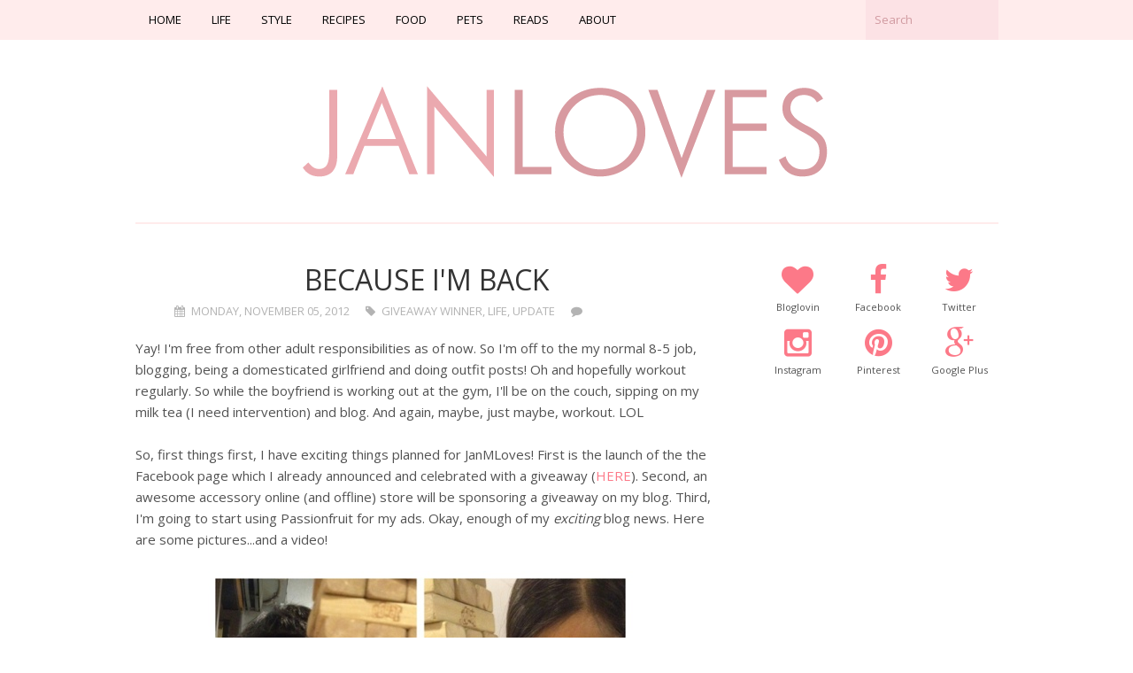

--- FILE ---
content_type: text/html; charset=UTF-8
request_url: https://janmloves.blogspot.com/2012/11/because-im-back.html?showComment=1352216566766
body_size: 27655
content:
<!DOCTYPE html>
<html xmlns='http://www.w3.org/1999/xhtml' xmlns:b='http://www.google.com/2005/gml/b' xmlns:data='http://www.google.com/2005/gml/data' xmlns:expr='http://www.google.com/2005/gml/expr'>
<head>
<link href='https://www.blogger.com/static/v1/widgets/2944754296-widget_css_bundle.css' rel='stylesheet' type='text/css'/>
<meta content='IE=9; IE=8; IE=7; IE=EDGE; chrome=1' http-equiv='X-UA-Compatible'/>
<link href="//fonts.googleapis.com/css?family=Open+Sans:400,300" rel="stylesheet" type="text/css">
<link HREF='//maxcdn.bootstrapcdn.com/font-awesome/4.3.0/css/font-awesome.min.css' REL='stylesheet'/>
<script src="//ajax.googleapis.com/ajax/libs/jquery/1.7.1/jquery.min.js" type="text/javascript"></script>
<meta CONTENT='width=device-width, initial-scale=1.0' name='viewport'/>
<!--[if lt IE 9]> <script src="http://css3-mediaqueries-js.googlecode.com/svn/trunk/css3-mediaqueries.js"></script> <![endif]-->
<script type='text/javascript'>
/*<![CDATA[*/
//Profile photo resize script
$(document).ready(function(){$("#Profile1 a img",$(this)).each(function(){var src=$(this).attr("src").replace(/\/s[0-9]+/g,'/s250');$(this).attr("src",src)})});
/*]]>*/
</script>
<meta content='text/html; charset=UTF-8' http-equiv='Content-Type'/>
<meta content='blogger' name='generator'/>
<link href='https://janmloves.blogspot.com/favicon.ico' rel='icon' type='image/x-icon'/>
<link href='http://janmloves.blogspot.com/2012/11/because-im-back.html' rel='canonical'/>
<link rel="alternate" type="application/atom+xml" title="Jan Loves - Atom" href="https://janmloves.blogspot.com/feeds/posts/default" />
<link rel="alternate" type="application/rss+xml" title="Jan Loves - RSS" href="https://janmloves.blogspot.com/feeds/posts/default?alt=rss" />
<link rel="service.post" type="application/atom+xml" title="Jan Loves - Atom" href="https://www.blogger.com/feeds/4869136204156688823/posts/default" />

<link rel="alternate" type="application/atom+xml" title="Jan Loves - Atom" href="https://janmloves.blogspot.com/feeds/6854036107083433299/comments/default" />
<!--Can't find substitution for tag [blog.ieCssRetrofitLinks]-->
<link href='https://blogger.googleusercontent.com/img/b/R29vZ2xl/AVvXsEjrH9XjZS7sORwW8SSZOLMH0LiDwjAkvX94EHqVWARgTRRFa9xuB5QRRMRg1sBmzYTg5wmTEJa4PMy6BZ85GCRoYf9sbI591uTlR0T2yrsfNYsK6j7T2HyJtWB3nSsdiMtQ_v9nCj-N7g/s640/blogger-image-138229100.jpg' rel='image_src'/>
<meta content='http://janmloves.blogspot.com/2012/11/because-im-back.html' property='og:url'/>
<meta content='Because I&#39;m Back' property='og:title'/>
<meta content='Los Angeles lifestyle blogger. A blogger in Los Angeles. Monrovia blogger. Pasadena blogger.' property='og:description'/>
<meta content='https://blogger.googleusercontent.com/img/b/R29vZ2xl/AVvXsEjrH9XjZS7sORwW8SSZOLMH0LiDwjAkvX94EHqVWARgTRRFa9xuB5QRRMRg1sBmzYTg5wmTEJa4PMy6BZ85GCRoYf9sbI591uTlR0T2yrsfNYsK6j7T2HyJtWB3nSsdiMtQ_v9nCj-N7g/w1200-h630-p-k-no-nu/blogger-image-138229100.jpg' property='og:image'/>
<title>
Because I'm Back | Jan Loves
</title>
<meta charset='UTF-8'/>
<style type='text/css'>@font-face{font-family:'Open Sans';font-style:normal;font-weight:400;font-stretch:100%;font-display:swap;src:url(//fonts.gstatic.com/s/opensans/v44/memSYaGs126MiZpBA-UvWbX2vVnXBbObj2OVZyOOSr4dVJWUgsjZ0B4taVIUwaEQbjB_mQ.woff2)format('woff2');unicode-range:U+0460-052F,U+1C80-1C8A,U+20B4,U+2DE0-2DFF,U+A640-A69F,U+FE2E-FE2F;}@font-face{font-family:'Open Sans';font-style:normal;font-weight:400;font-stretch:100%;font-display:swap;src:url(//fonts.gstatic.com/s/opensans/v44/memSYaGs126MiZpBA-UvWbX2vVnXBbObj2OVZyOOSr4dVJWUgsjZ0B4kaVIUwaEQbjB_mQ.woff2)format('woff2');unicode-range:U+0301,U+0400-045F,U+0490-0491,U+04B0-04B1,U+2116;}@font-face{font-family:'Open Sans';font-style:normal;font-weight:400;font-stretch:100%;font-display:swap;src:url(//fonts.gstatic.com/s/opensans/v44/memSYaGs126MiZpBA-UvWbX2vVnXBbObj2OVZyOOSr4dVJWUgsjZ0B4saVIUwaEQbjB_mQ.woff2)format('woff2');unicode-range:U+1F00-1FFF;}@font-face{font-family:'Open Sans';font-style:normal;font-weight:400;font-stretch:100%;font-display:swap;src:url(//fonts.gstatic.com/s/opensans/v44/memSYaGs126MiZpBA-UvWbX2vVnXBbObj2OVZyOOSr4dVJWUgsjZ0B4jaVIUwaEQbjB_mQ.woff2)format('woff2');unicode-range:U+0370-0377,U+037A-037F,U+0384-038A,U+038C,U+038E-03A1,U+03A3-03FF;}@font-face{font-family:'Open Sans';font-style:normal;font-weight:400;font-stretch:100%;font-display:swap;src:url(//fonts.gstatic.com/s/opensans/v44/memSYaGs126MiZpBA-UvWbX2vVnXBbObj2OVZyOOSr4dVJWUgsjZ0B4iaVIUwaEQbjB_mQ.woff2)format('woff2');unicode-range:U+0307-0308,U+0590-05FF,U+200C-2010,U+20AA,U+25CC,U+FB1D-FB4F;}@font-face{font-family:'Open Sans';font-style:normal;font-weight:400;font-stretch:100%;font-display:swap;src:url(//fonts.gstatic.com/s/opensans/v44/memSYaGs126MiZpBA-UvWbX2vVnXBbObj2OVZyOOSr4dVJWUgsjZ0B5caVIUwaEQbjB_mQ.woff2)format('woff2');unicode-range:U+0302-0303,U+0305,U+0307-0308,U+0310,U+0312,U+0315,U+031A,U+0326-0327,U+032C,U+032F-0330,U+0332-0333,U+0338,U+033A,U+0346,U+034D,U+0391-03A1,U+03A3-03A9,U+03B1-03C9,U+03D1,U+03D5-03D6,U+03F0-03F1,U+03F4-03F5,U+2016-2017,U+2034-2038,U+203C,U+2040,U+2043,U+2047,U+2050,U+2057,U+205F,U+2070-2071,U+2074-208E,U+2090-209C,U+20D0-20DC,U+20E1,U+20E5-20EF,U+2100-2112,U+2114-2115,U+2117-2121,U+2123-214F,U+2190,U+2192,U+2194-21AE,U+21B0-21E5,U+21F1-21F2,U+21F4-2211,U+2213-2214,U+2216-22FF,U+2308-230B,U+2310,U+2319,U+231C-2321,U+2336-237A,U+237C,U+2395,U+239B-23B7,U+23D0,U+23DC-23E1,U+2474-2475,U+25AF,U+25B3,U+25B7,U+25BD,U+25C1,U+25CA,U+25CC,U+25FB,U+266D-266F,U+27C0-27FF,U+2900-2AFF,U+2B0E-2B11,U+2B30-2B4C,U+2BFE,U+3030,U+FF5B,U+FF5D,U+1D400-1D7FF,U+1EE00-1EEFF;}@font-face{font-family:'Open Sans';font-style:normal;font-weight:400;font-stretch:100%;font-display:swap;src:url(//fonts.gstatic.com/s/opensans/v44/memSYaGs126MiZpBA-UvWbX2vVnXBbObj2OVZyOOSr4dVJWUgsjZ0B5OaVIUwaEQbjB_mQ.woff2)format('woff2');unicode-range:U+0001-000C,U+000E-001F,U+007F-009F,U+20DD-20E0,U+20E2-20E4,U+2150-218F,U+2190,U+2192,U+2194-2199,U+21AF,U+21E6-21F0,U+21F3,U+2218-2219,U+2299,U+22C4-22C6,U+2300-243F,U+2440-244A,U+2460-24FF,U+25A0-27BF,U+2800-28FF,U+2921-2922,U+2981,U+29BF,U+29EB,U+2B00-2BFF,U+4DC0-4DFF,U+FFF9-FFFB,U+10140-1018E,U+10190-1019C,U+101A0,U+101D0-101FD,U+102E0-102FB,U+10E60-10E7E,U+1D2C0-1D2D3,U+1D2E0-1D37F,U+1F000-1F0FF,U+1F100-1F1AD,U+1F1E6-1F1FF,U+1F30D-1F30F,U+1F315,U+1F31C,U+1F31E,U+1F320-1F32C,U+1F336,U+1F378,U+1F37D,U+1F382,U+1F393-1F39F,U+1F3A7-1F3A8,U+1F3AC-1F3AF,U+1F3C2,U+1F3C4-1F3C6,U+1F3CA-1F3CE,U+1F3D4-1F3E0,U+1F3ED,U+1F3F1-1F3F3,U+1F3F5-1F3F7,U+1F408,U+1F415,U+1F41F,U+1F426,U+1F43F,U+1F441-1F442,U+1F444,U+1F446-1F449,U+1F44C-1F44E,U+1F453,U+1F46A,U+1F47D,U+1F4A3,U+1F4B0,U+1F4B3,U+1F4B9,U+1F4BB,U+1F4BF,U+1F4C8-1F4CB,U+1F4D6,U+1F4DA,U+1F4DF,U+1F4E3-1F4E6,U+1F4EA-1F4ED,U+1F4F7,U+1F4F9-1F4FB,U+1F4FD-1F4FE,U+1F503,U+1F507-1F50B,U+1F50D,U+1F512-1F513,U+1F53E-1F54A,U+1F54F-1F5FA,U+1F610,U+1F650-1F67F,U+1F687,U+1F68D,U+1F691,U+1F694,U+1F698,U+1F6AD,U+1F6B2,U+1F6B9-1F6BA,U+1F6BC,U+1F6C6-1F6CF,U+1F6D3-1F6D7,U+1F6E0-1F6EA,U+1F6F0-1F6F3,U+1F6F7-1F6FC,U+1F700-1F7FF,U+1F800-1F80B,U+1F810-1F847,U+1F850-1F859,U+1F860-1F887,U+1F890-1F8AD,U+1F8B0-1F8BB,U+1F8C0-1F8C1,U+1F900-1F90B,U+1F93B,U+1F946,U+1F984,U+1F996,U+1F9E9,U+1FA00-1FA6F,U+1FA70-1FA7C,U+1FA80-1FA89,U+1FA8F-1FAC6,U+1FACE-1FADC,U+1FADF-1FAE9,U+1FAF0-1FAF8,U+1FB00-1FBFF;}@font-face{font-family:'Open Sans';font-style:normal;font-weight:400;font-stretch:100%;font-display:swap;src:url(//fonts.gstatic.com/s/opensans/v44/memSYaGs126MiZpBA-UvWbX2vVnXBbObj2OVZyOOSr4dVJWUgsjZ0B4vaVIUwaEQbjB_mQ.woff2)format('woff2');unicode-range:U+0102-0103,U+0110-0111,U+0128-0129,U+0168-0169,U+01A0-01A1,U+01AF-01B0,U+0300-0301,U+0303-0304,U+0308-0309,U+0323,U+0329,U+1EA0-1EF9,U+20AB;}@font-face{font-family:'Open Sans';font-style:normal;font-weight:400;font-stretch:100%;font-display:swap;src:url(//fonts.gstatic.com/s/opensans/v44/memSYaGs126MiZpBA-UvWbX2vVnXBbObj2OVZyOOSr4dVJWUgsjZ0B4uaVIUwaEQbjB_mQ.woff2)format('woff2');unicode-range:U+0100-02BA,U+02BD-02C5,U+02C7-02CC,U+02CE-02D7,U+02DD-02FF,U+0304,U+0308,U+0329,U+1D00-1DBF,U+1E00-1E9F,U+1EF2-1EFF,U+2020,U+20A0-20AB,U+20AD-20C0,U+2113,U+2C60-2C7F,U+A720-A7FF;}@font-face{font-family:'Open Sans';font-style:normal;font-weight:400;font-stretch:100%;font-display:swap;src:url(//fonts.gstatic.com/s/opensans/v44/memSYaGs126MiZpBA-UvWbX2vVnXBbObj2OVZyOOSr4dVJWUgsjZ0B4gaVIUwaEQbjA.woff2)format('woff2');unicode-range:U+0000-00FF,U+0131,U+0152-0153,U+02BB-02BC,U+02C6,U+02DA,U+02DC,U+0304,U+0308,U+0329,U+2000-206F,U+20AC,U+2122,U+2191,U+2193,U+2212,U+2215,U+FEFF,U+FFFD;}</style>
<style id='page-skin-1' type='text/css'><!--
<Variable name="body.background" description="Body Background" type="background"
color="#ffffff" default="$(color) url() repeat scroll top center"/>
<Variable name="body.background.color" description="Body Background Color" type="color" default="#ffffff"/>
<Group description="Header" selector="">
<Variable name="header.bg.color" description="Header Background Color" type="color" default="#ffffff"/>
<Variable name="logo.font" description="Logo Font" type="font" default="normal normal 70px 'Open Sans', sans-serif"/>
<Variable name="logo.text.color" description="Logo Color" type="color" default="#1a1a1a"/>
<Variable name="logo.linkhover.color" description="Logo Link Hover" type="color" default="#1a1a1a"/>
<Variable name="decription.text.color" description="Description Text Color" type="color" default="#525252"/>
</Group>
<Group description="Main Navigation" selector="">
<Variable name="mainnav.font" description="Navigation Font" type="font" default="normal normal 13px 'Open Sans', sans-serif"/>
<Variable name="mainnav.text.color" description="Navigation Text Color" type="color" default="#000000"/>
<Variable name="mainnav.bg.color" description="Navigation Background Color" type="color" default="#ffecec"/>
<Variable name="search.bg.color" description="Search Input Background Color" type="color" default="#fce2e5"/>
<Variable name="search.font.color" description="Search Font Color" type="color" default="#d09aa0"/>
</Group>
<Group description="Body Text" selector="">
<Variable name="body.font" description="Body Font" type="font" default="normal normal 15px 'Open Sans', sans-serif"/>
<Variable name="body.text.color" description="Body Font Color" type="color" default="#525252"/>
</Group>
<Group description="Titles" selector="">
<Variable name="post.title.font" description="Post Title Font" type="font" default="normal normal 32px 'Open Sans', sans-serif"/>
<Variable name="post.title.color" description="Post Title Color" type="color" default="#333333"/>
<Variable name="widget.title.font" description="Sidebar Widget Title Font" type="font" default="normal normal 16px 'Open Sans', sans-serif"/>
<Variable name="widget.title.color" description="Sidebar Widget Title Color" type="color" default="#1a1a1a"/>
</Group>
<Group description="Color Scheme" selector="">
<Variable name="link.color" description="Link Color" type="color" default="#fc7988"/>
<Variable name="line.color" description="Header Line Color" type="color" default="#ffecec"/>
<Variable name="profileimg.border" description="Profile IMG Border" type="color" default="#f8f8f8"/>
</Group>
/*****************************************
Reset
******************************************/
html{color:#000;background:#FFF}body,div,dl,dt,dd,ul,ol,li,h1,h2,h3,h4,h5,h6,pre,code,form,fieldset,legend,input,textarea,p,blockquote,th,td{margin:0;padding:0}table{border-collapse:collapse;border-spacing:0}fieldset,img{border:0}address,caption,cite,code,dfn,em,strong,th,var{font-style:normal;font-weight:normal}ol,ul{list-style:none}caption,th{text-align:left}h1,h2,h3,h4,h5,h6{font-size:100%;font-weight:normal}q:before,q:after{content:''}abbr,acronym{border:0;font-variant:normal}sup{vertical-align:text-top}sub{vertical-align:text-bottom}input,textarea,select{font-family:inherit;font-size:inherit;font-weight:inherit;*font-size:100%}legend{color:#000}#yui3-css-stamp.cssreset{display:none}
::selection {}
::-moz-selection {}
textarea:focus, input:focus{outline: none;}
img {
max-width: 100%;
height: auto;
width: auto\9; /* ie8 */
}
/*****************************************
Disabled elements
******************************************/
#shareButtons {display:none;}
#Attribution1 {height:0px;visibility:hidden;display:none;}
#b-navbar {height:0px;visibility:hidden;display:none;}
#navbar-iframe {height:0px;visibility:hidden;display:none !important;}
/*****************************************
Ads
******************************************/
.inline-ad {text-align: center; margin-top: 25px;}
/*****************************************
Headings
******************************************/
h1, h2, h3, h4, h5, h6 {font-family: 'Open Sans', sans-serif; font-weight: 400;}
h1, h2 {line-height: 1.1;}
h3, h4, h5, h6 {line-height: 1.4;}
h1 {font-size: 36px;}
h2 {font-size: 30px;}
h3 {font-size: 24px;}
h4 {font-size: 18px;}
h5 {font-size: 14px;}
h6 {font-size: 12px;}
.post-body h1 {margin: 10px 0;}
.post-body h2 {padding-bottom: 5px; margin: 10px 0;}
.post-body h3 {padding-bottom: 5px; margin: 10px 0;}
.post-body h4 {margin: 10px 0;}
.post-body h5 {margin: 10px 0;}
.post-body h6 {margin: 10px 0;}
/*****************************************
Global Links CSS
******************************************/
a{outline:none; text-decoration: none; transition: all 0.5s ease 0s; color:#fc7988;}
a:hover {color: #000; text-decoration:none;}
body{background:#ffffff url() repeat scroll top center; font: normal normal 15px 'Open Sans', sans-serif; color: #525252; padding: 0; line-height: 1.6; -webkit-font-smoothing: antialiased; -moz-osx-font-smoothing: grayscale;
text-rendering: optimizeLegibility;}
.clr {clear:both; float:none;}
/*****************************************
Wrappers
******************************************/
.ct-wrapper {width: 975px; margin: 0 auto;}
.outer-wrapper {margin: 45px 0;}
.header-wrapper {width: 100%; background-color:#ffffff;}
.main-wrapper {width: 660px; float: left;}
.sidebar-wrapper {width: 270px; float: right;}
body#layout #PageList1 {width: 75%;}
/*****************************************
Header CSS
******************************************/
#header {text-align: center; width: 100%;}
#header-inner {padding: 45px 0 45px 0; background-position:center !important;}
.header-wrapper .ct-wrapper {border-bottom:2px solid #ffecec;}
#header h1 {font: normal normal 70px 'Open Sans', sans-serif; text-align: center; line-height: 1.1;font-weight:300;}
#header h1, #header h1 a {color:#1a1a1a;}
#header h1 a:hover {color:#1a1a1a;}
#header p.description {color:#525252; margin: 15px 0 0 0; padding: 0;}
#header img {border:0 none; background:none; width:auto; height:auto; margin:0 auto;}
.titlewrapper {text-align: center;}
/*****************************************
Main Menu CSS
******************************************/
.nav-menu {padding: 0; width: 100%; background-color:#ffecec;}
#navigation {width: 975px; height:45px; margin: 0 auto;}
#PageList1 h4{display:none;}
#PageList1 {float:left;}
#PageList1 ul{list-style:none; margin:0; padding:0;}
#PageList1 ul li {display: inline-block; list-style: none; white-space:nowrap;}
#PageList1 li a {font: normal normal 13px 'Open Sans', sans-serif; display: block; line-height: 45px; text-decoration: none; text-transform: uppercase; padding:0px 15px 0 15px; color:#000000;}
#PageList1 li a:hover {color:#888888;}
#PageList1 ul li.selected a {color:#888888;}
/*****************************************
Blog Post CSS
******************************************/
.post-outer:first-child {margin: 0;}
.post-outer {margin: 30px 0 0;}
.post{background: #ffffff; padding:0 0 30px 0; border-bottom:1px solid #e5e5e5;}
.post-body .separator a {margin-left:0 !important; margin-right:0 !important; margin-bottom:0 !important;}
.margin-right {margin-right:15px !important;}
.post-title a, .post-title {font: normal normal 32px 'Open Sans', sans-serif; color: #333333; margin: 0 0 8px 0; padding: 0; text-decoration: none; line-height: 1.1; text-align:center; text-transform:uppercase;}
.post-title a:hover {color: #999999;}
.post-body {}
.post-header {color: #b3b3b3; margin: 0 0 10px; padding: 0 0 10px; font-size:13px; text-align:center; text-transform:uppercase;}
.post-header .fa-calendar,
.post-header .fa-comment,
.post-header .fa-tag {margin-right:4px;}
.post-header a {color: #b3b3b3; font-size:13px;}
.post-header a:hover{color: #333333;}
.post-timestamp {padding: 0 15px 0 0;}
.post-comment-link {padding: 0 15px 0 0;}
.post-label {padding: 0 15px 0 0;}
.rmlink {text-transform:uppercase;}
.rmlink a {color: #fc7988; display:inline-block;white-space:nowrap;}
.rmlink a:hover {color: #000000;}
.entry-content ul {list-style-type: disc; list-style-position: inside; list-style-image: none;}
.entry-content ol {list-style-type: decimal; list-style-position: inside; list-style-image: none;}
.pinimg {padding:10px !important;}
/***** Page Nav CSS *****/
.showpageOf, .home-link {display:none;}
.showpagePoint {background: #none; color: #959595; text-decoration: none; padding: 15px; line-height:40px; font-size: 18px;}
.showpage a, .showpageNum a {background: none; padding: 15px; text-decoration: none; font-size: 18px; line-height:40px;}
.showpage a, .showpageNum a, .showpage a:hover, .showpageNum a:hover {color:#000;}
.showpage a:hover, .showpageNum a:hover { background: #ffffff; text-decoration: none;}
/*****************************************
Post Highlighter CSS
******************************************/
blockquote {border-color: #F1F4F9; border-style: solid; border-width: 1px 0; color: #888888; font-style: italic; margin: 10px 0 20px; padding: 15px 40px;}
/*****************************************
Post Share Buttons
******************************************/
.share-buttons {overflow: hidden; margin-top: 15px; width: 100%; text-align: center; line-height: 44px;}
.share-buttons span {display: block; float: left; width: 90px;}
.hs-icon {display: inline-block; font-size: 24px; cursor: pointer; margin: 1px; width: 60px; height: 60px; line-height:60px; border-radius: 50%; text-align: center; position: relative; z-index: 1; color:#808080;}
.hs-icon:after {pointer-events: none; position: absolute; width: 100%; height: 100%; border-radius: 50%; content: ''; -webkit-box-sizing: content-box;  -moz-box-sizing: content-box; box-sizing: content-box; top: 0; left: 0; padding: 0; box-shadow: 0 0 0 1px #808080; -webkit-transition: -webkit-transform 0.2s, opacity 0.2s;-webkit-transform: scale(.9); -moz-transition: -moz-transform 0.2s, opacity 0.2s; -moz-transform: scale(.9); -ms-transform: scale(.9); transition: transform 0.2s, opacity 0.2s; transform: scale(.9); opacity: 80;}
.hs-icon:hover:after {-webkit-transform: scale(1); -moz-transform: scale(1); -ms-transform: scale(1); transform: scale(1); opacity: 1;}
.icon-facebook:hover {color:#45619d;}
.icon-twitter:hover {color:#55acee;}
.icon-gplus:hover {color:#dd4b39;}
.icon-pinterest:hover {color:#cc2127;}
/*****************************************
Reaction Widget
******************************************/
.reaction-buttons {overflow: hidden; margin-top: 15px; padding: 15px 0px 0 0; width: 100%; border-top:1px dashed #e9e9e9;}
/*****************************************
Sidebar CSS
******************************************/
.sidebar {margin: 0; display: block;}
.sidebar h4 {font: normal normal 16px 'Open Sans', sans-serif; color: #1a1a1a; text-align:center; padding-bottom:15px; margin-bottom:15px; text-transform:uppercase; border-bottom:1px solid #e5e5e5; line-height:1;}
.sidebar h2 {font: normal normal 16px 'Open Sans', sans-serif; color: #1a1a1a; text-align:center; padding-bottom:15px; margin-bottom:15px; text-transform:uppercase; border-bottom:1px solid #e5e5e5; line-height:1;}
.sidebar .widget {margin-bottom: 30px;}
.sidebar ul {margin: 0; padding: 0; list-style: none;}
.widget-content:after {visibility: hidden;display: block;content: "";clear: both;height: 0;
}
/*****************************************
Social Links
******************************************/
.social-media-gadget {margin-left: -2px; margin-right: -2px; overflow: hidden;}
.social-media-gadget li {text-align: center; border: none !important; display: block; float: left; width: 33.3%; padding: 0 2px; -moz-box-sizing: border-box; -webkit-box-sizing: border-box; box-sizing: border-box; margin-bottom: 15px;}
.social-media-gadget a {display: block; text-align: center; color: #fc7988;}
.social-media-gadget a:hover {text-decoration: none !important;}
.social-media-gadget a.fa {font-size: 36px;}
.social-media-gadget a.fa:hover {color:#949494;}
.social-media-gadget a span {display: block;}
.social-media-gadget a span.smg-label {margin-top: 5px; font: normal normal 15px 'Open Sans', sans-serif; font-size: 11px; color: #525252;}
/*****************************************
Profile
******************************************/
.Profile img {margin:0 !important; padding:0 !important; border:none !important; display:block !important; border-radius:0 !important;}
img.profile-img {width: 210px; height: auto; margin:0 auto !important; padding:0 !important;}
.profile-img {float:none !important;}
.profileimgbg {background:#f8f8f8; width:100%; display:block; padding:30px 0 30px 0;}
.profile-data,
.feed-links,
.home-link,
.profile-link {display: none !important;}
.profile-textblock {margin:0 !important;}
/*****************************************
Status Msg
******************************************/
.status-msg-bg {background-color:#ffffff !important; opacity:1.0;filter:alpha(opacity=0);-moz-opacity:1.0;}
.status-msg-border {border:none; border-bottom: 1px solid #eeeeee !important; opacity:1.0;filter:alpha(opacity=0);-moz-opacity:1.0;}
.status-msg-wrap {width:100%; margin:0px auto;}
.status-msg-wrap a {text-decoration:none !important;}
/*****************************************
Footer Credits CSS
******************************************/
.footer-credits {background: #f8f8f8; color: #525252; display: block; margin: 30px 0 0; padding: 15px 0; text-align: center;}
.footer-credits a {color: #525252;}
.footer-credits a:hover {color: #999;}
/*****************************************
Custom Widget CSS
******************************************/
/***** Search Form *****/
#HTML101 {float:right; width:150px; height: 45px;}
#searchform fieldset {height: 45px; margin:0;}
#s {border: 0 none; color: #d09aa0; background-color:#fce2e5; width:130px; height:45px;}
#searchform fieldset input {font: normal normal 13px 'Open Sans', sans-serif; line-height:45px; height: 45px; padding:0 10px 0 10px;}
#searchform fieldset input:-webkit-autofill {-webkit-box-shadow: 0 0 0px 1000px #fce2e5 inset;}
/***** Custom Labels *****/
.cloud-label-widget-content {display: inline-block; text-align: left;}
.cloud-label-widget-content .label-size {display: inline-block; float: left; margin: 5px 5px 0 0; opacity: 1;}
.cloud-label-widget-content .label-size a, .cloud-label-widget-content .label-size span {white-space:nowrap; background:#fff; display: block; padding: 8px 10px; border-width:1px; border-style:solid; border-color:#fc7988; color:#fc7988;}
.cloud-label-widget-content .cloud-label-widget-content .label-size span {background: #fff;}
.cloud-label-widget-content .label-size .label-count {display: none;}
.label-size:hover a {background-color:#f8f8f8; color:#525252; border-color:#f8f8f8;}
.list-label-widget-content ul li a {padding: 4px 0 4px 0; display:block;}
.label-size-1, .label-size-2, .label-size-3, .label-size-4, .label-size-5 {font-size:100% !important;}
/***** Popular Post *****/
.popular-posts .item-snippet {display:none;}
.popular-posts ul {counter-reset: popcount; margin: 0; padding: 0;}
.popular-posts ul li {margin: 0 0 15px 0 !important; overflow: hidden; padding: 0 !important; border: 0;}
.popular-posts ul li:last-child {margin-bottom:0px;}
.PopularPosts .item-thumbnail {margin: 0 !important; float:none !important;}
.PopularPosts ul li img {width: 270px; height: auto;display: block; padding: 0; margin-bottom:5px;}
.PopularPosts .item-title {font-size:18px; color:#333; line-height: 1.4;}
.PopularPosts .item-title a {font-size:18px; color:#333; line-height: 1.4;}
.PopularPosts .item-title a:hover {color: #999999;}
.item-snippet {margin-top:8px;}
/***** Follow By Email *****/
.FollowByEmail .follow-by-email-inner input {font: normal normal 15px 'Open Sans', sans-serif;}
.FollowByEmail .follow-by-email-inner input:-webkit-autofill {-webkit-box-shadow: 0 0 0px 1000px #f7f7f7 inset;}
.FollowByEmail .follow-by-email-inner .follow-by-email-address {width:100%; height:45px; font-size:12px; border:none; background:#f7f7f7; padding:0 0 0 8px;}
.FollowByEmail .follow-by-email-inner .follow-by-email-submit {width:70px; height:45px; margin-left:0px; border:0; border-radius:0px; background:#fc7988; color:#fff; font-size:12px;}
/***** Blogger Contact Form Widget *****/
.contact-form-widget {max-width:100%; width:auto;}
.contact-form-email, .contact-form-name, .contact-form-email-message, .contact-form-email:hover, .contact-form-name:hover, .contact-form-email-message:hover, .contact-form-email:focus, .contact-form-name:focus, .contact-form-email-message:focus {background: #f7f7f7; border: none; box-shadow: none; width: 100%; height:45px; font-size:12px; vertical-align:middle; padding:8px;}
.contact-form-button-submit {background: #1a1a1a; border: none; float: none; height: 45px; margin: 15px 0 0 0; width: 50%; cursor: pointer; line-height:45px;}
.contact-form-button-submit:hover {background: #959595; border: none;}
.contact-form-name, .contact-form-email, .contact-form-email-message {max-width:none;}
.contact-form-email, .contact-form-name {margin-bottom:10px;}
/***** Meet The Author *****/
#About { background: #FFFFFF; display: inline-block; padding: 25px 3%; width: 94%; }
#About .widget-content {position: relative; width: 100%;}
#About .widget-content .main-wrap { width: auto; margin-right: 370px; }
#About .widget-content .main-wrap .info { float: left; position: relative; width: 90%; padding: 10px 5%;}
#About .widget-content .side-wrap { width: 340px; float: right; text-align: center; }
#About .widget-content .main-wrap .info h5 { border-bottom: 1px solid #F1F4F9; color: #000000; font-size: 16px; font-weight: bold; margin: 0 0 10px; padding: 0 0 5px; text-transform: capitalize; }
#About .widget-content .main-wrap .info p { color: #555; font-style: italic; }
#About .widget-content .side-wrap .author-img { border: 1px solid #CECECE; height: 150px; vertical-align: bottom; width: 150px; -webkit-border-radius: 50%;	-moz-border-radius: 50%; border-radius: 50%; }
ul.author-social { display: inline-block; margin: 10px 0 0; padding: 0; }
ul.author-social li { background: url("https://blogger.googleusercontent.com/img/b/R29vZ2xl/AVvXsEiQpxwMce6kGN3jd8houg7dzQ28QnxzpU4xrd-jGeS40ADDkfttBt_Syb_5r_1y6RsN7ycZT-REbboPCMZEahgqcxx3pkiQYY1-L3fUpnk2dAQ0GXcYJf_UcPGd5qdertYyyNydFViUKexP/s1600/sprites.png") no-repeat; display: inline-block; font-weight: bold; font-size: 12px; line-height: 16px; list-style: none; padding: 0 20px; }
ul.author-social li.facebook { background-position: 0 -80px; }
ul.author-social li.twitter { background-position: 0 -100px; }
ul.author-social li.googleplus { background-position: 0 -120px; }
ul.author-social li a { color: #000; }
ul.author-social li a:hover { color: #666; }
/*****************************************
Comments CSS
******************************************/
.comments { margin-top: 30px; }
.comments h4 { font-size: 18px; margin: 0 0 18px; text-transform: capitalize; }
.comments .comments-content .comment-thread ol { overflow: hidden; margin: 0; }
.comments .comments-content .comment:first-child { padding-top: 0; }
.comments .comments-content .comment { margin-bottom: 0; padding-bottom: 0; }
.comments .avatar-image-container { max-height: 60px; width: 60px; }
.comments .avatar-image-container img { max-width: 60px; width: 100%; }
.comments .comment-block { background: #fff; margin-left: 72px; padding: 0 0 0 20px; border-bottom: 1px solid #e5e5e5;}
.comments .comments-content .comment-header a { color: #333;}
.comments .comments-content .user { display: block; font-weight: bold; }
.comments .comments-content .datetime { margin-left: 0; }
.comments .comments-content .datetime a { font-size: 12px;}
.comments .comments-content .comment-header, .comments .comments-content .comment-content { margin:0;}
.comments .comment-block .comment-actions { display: block; text-align: right; margin-top:20px; }
.comments .comment .comment-actions a { background: #f3f3f3; color: #333; display: inline-block; font-size: 12px; line-height: normal; margin-left: 1px; padding: 5px 8px; border: 1px solid #e5e5e5; border-bottom:0; }
.comments .comment .comment-actions a:hover { text-decoration: none; }
.comments .thread-toggle { display: none; }
.comments .comments-content .inline-thread { margin: 0 0 20px 17px !important; padding: 0 0 0 20px; }
.comments .continue { display: none; }
.comments .comments-content .icon.blog-author {display: none;}
.comment-thread ol {}
.comment-thread li:before {display:none;}
.comment-thread ol ol {}
.comment-thread li li:before {display:none;}
/*******************************************
MEDIA QUERIES
*****************************************/
@media screen and (max-width: 975px) {
.ct-wrapper {width: 96%;}
#navigation {width: 96%;}
.main-wrapper  {width:65%;}
.sidebar-wrapper {width:32%;}
}
@media screen and (max-width: 810px) {
.ct-wrapper {width: 96%;}
#navigation {width: 96%;}
.main-wrapper  {width:100%; float:none;}
.sidebar-wrapper {width:100%; float:none;}
.profile-textblock {padding-left:285px;}
.Profile img {float:left !important; border:none !important;}
img.profile-img {width: 270px;}
.PopularPosts ul li img {width:200px;}
.PopularPosts .item-thumbnail {margin-right:15px !important; float:left !important;}
.profileimgbg {background:none; padding:0}
.popular-posts .item-snippet {display:block;}
}
@media screen and (max-width: 600px) {
.profile-textblock {padding-left:215px; display:block;}
.Profile img {width:200px;}
.PopularPosts ul li img {width:500px; margin:0 auto 15px auto !important; text-align:center;}
}
@media screen and (max-width: 480px) {
.Profile img {float:none !important; margin:0 auto !important; text-align:center;}
.profile-textblock {padding-left:0px;}
}
/*****************************************
Hiding Header Date and Feed Links
******************************************/

--></style>
<link href='https://www.blogger.com/dyn-css/authorization.css?targetBlogID=4869136204156688823&amp;zx=261cb166-a27e-46c1-9edb-d9da8d761e83' media='none' onload='if(media!=&#39;all&#39;)media=&#39;all&#39;' rel='stylesheet'/><noscript><link href='https://www.blogger.com/dyn-css/authorization.css?targetBlogID=4869136204156688823&amp;zx=261cb166-a27e-46c1-9edb-d9da8d761e83' rel='stylesheet'/></noscript>
<meta name='google-adsense-platform-account' content='ca-host-pub-1556223355139109'/>
<meta name='google-adsense-platform-domain' content='blogspot.com'/>

<!-- data-ad-client=ca-pub-1878168518807558 -->

</head>
<!--<body>-->
<body>
<div class='nav-menu'>
<div class='navigation section' id='navigation'><div class='widget PageList' data-version='1' id='PageList1'>
<div class='widget-content'>
<ul>
<li><a href='https://janmloves.blogspot.com/'>Home</a></li>
<li><a href='http://janmloves.blogspot.com/search/label/life'>Life</a></li>
<li><a href='http://janmloves.blogspot.com/search/label/style'>Style</a></li>
<li><a href='http://janmloves.blogspot.com/search/label/recipe'>Recipes</a></li>
<li><a href='http://janmloves.blogspot.com/search/label/foodie'>Food</a></li>
<li><a href='http://janmloves.blogspot.com/search/label/fox%20and%20chippy'>Pets</a></li>
<li><a href='https://janmloves.blogspot.com/p/reads.html'>Reads</a></li>
<li><a href='https://janmloves.blogspot.com/p/about-me.html'>About</a></li>
</ul>
</div>
</div><div class='widget HTML' data-version='1' id='HTML101'>
<div class='widget-content'>
<form _lpchecked='1' action='/search' class='search-form' id='searchform' method='get'>
<fieldset>
<input id='s' name='q' onBlur='if (this.value == &#39;&#39;) {this.value = &#39;Search&#39;;}' onFocus='if (this.value == &#39;Search&#39;) {this.value = &#39;&#39;;}' type='text' value='Search' x-webkit-speech=''/>
</fieldset>
</form>
</div>
</div></div>
<div class='clr'></div>
</div>
<div class='clr'></div>
<div class='header-wrapper'>
<div class='ct-wrapper'>
<div class='header section' id='header'><div class='widget Header' data-version='1' id='Header1'>
<div id='header-inner'>
<a href='https://janmloves.blogspot.com/' style='display: block'>
<img alt='Jan Loves' id='Header1_headerimg' src='https://blogger.googleusercontent.com/img/b/R29vZ2xl/AVvXsEgOfQB2WH5dmQnpIHM00iDhJmSmlcuZYpDjUqkC38Lf5p79BF3uQkvZkNyezJVKPAFYm_-jgJD3gzerCyop9MMMTEnLICvcMrHXKfymX-jxCuNzv8ZpihewfenhR2qV-W2dit7zQUcZxA/s1600/Header.png' style='display: block'/>
</a>
</div>
</div></div>
</div>
</div>
<div class='ct-wrapper'>
<div class='outer-wrapper'>
<div class='main-wrapper'>
<div class='content section' id='content'><div class='widget Blog' data-version='1' id='Blog1'>
<div class='blog-posts hfeed'>
<!--Can't find substitution for tag [defaultAdStart]-->
<div class='post-outer'>
<div class='post hentry'>
<h1 class='post-title entry-title'>
Because I'm Back
</h1>
<div class='post-header'>
<div class='post-header-line-1'>
<span class='fa fa-calendar'></span>
<span CLASS='post-timestamp'>
Monday, November 05, 2012
</span>
<span class='fa fa-tag'></span>
<span CLASS='post-label'>
<a href='https://janmloves.blogspot.com/search/label/giveaway%20winner?&max-results=10' rel='tag'>giveaway winner</a>,
<a href='https://janmloves.blogspot.com/search/label/life?&max-results=10' rel='tag'>life</a>,
<a href='https://janmloves.blogspot.com/search/label/update?&max-results=10' rel='tag'>update</a>
</span>
<span class='fa fa-comment'></span>
<span CLASS='post-comment-link'>
<a href='https://janmloves.blogspot.com/2012/11/because-im-back.html#comment-form' onclick=''>30 comments</a>
</span>
</div>
</div>
<div class='post-body entry-content' id='post-body-6854036107083433299'>
Yay! I'm free from other adult responsibilities as of now. So I'm off to the my normal 8-5 job, blogging, being a domesticated girlfriend and doing outfit posts! Oh and hopefully workout regularly. So while the boyfriend is working out at the gym, I'll be on the couch, sipping on my milk tea (I need intervention) and blog. And again, maybe, just maybe, workout. LOL<br />
<br />
So, first things first, I have exciting things planned for JanMLoves! First is the launch of the the Facebook page which I already announced and celebrated with a giveaway (<a href="http://janmloves.blogspot.com/2012/10/facebook-page-launch-giveaway.html">HERE</a>). Second, an awesome accessory online (and offline) store will be sponsoring a giveaway on my blog. Third, I'm going to start using Passionfruit for my ads. Okay, enough of my <i>exciting</i> blog news. Here are some pictures...and a video!<br />
<br />
<div class="separator" style="clear: both; text-align: center;">
<img border="0" src="https://blogger.googleusercontent.com/img/b/R29vZ2xl/AVvXsEjrH9XjZS7sORwW8SSZOLMH0LiDwjAkvX94EHqVWARgTRRFa9xuB5QRRMRg1sBmzYTg5wmTEJa4PMy6BZ85GCRoYf9sbI591uTlR0T2yrsfNYsK6j7T2HyJtWB3nSsdiMtQ_v9nCj-N7g/s640/blogger-image-138229100.jpg" style="cursor: move;" /></div>
<div class="separator" style="clear: both; text-align: center;">
<img border="0" src="https://blogger.googleusercontent.com/img/b/R29vZ2xl/AVvXsEituzgrb6CBZPlFR80EBRLkma7IHoZHHoeWf2rD25ilROoUvZ0MZIOXRoFdvWRPNbRnCyZQ8a7hcqs-zol9O2pmv5xfpRU8RppgN3V5gvNQzRIWTaqueDCo59Z8ZwlcTKMpNEu7p-spBw/s640/blogger-image--762096999.jpg" /></div>
<center>
I went to the grand opening of the new Forever 21 at the Santa Anita mall.<br></center><br>
<div class="separator" style="clear: both; text-align: center;">
<img border="0" src="https://blogger.googleusercontent.com/img/b/R29vZ2xl/AVvXsEjIRbG6GF3R8gEnWukSfxfGF_nlgks005_c31K-lFg8BVbltS4BFYzPxt-NRQhVNs8BU5w1zSxMyPZRSMhaypryVFhXxKPIsvbPVXkdWXcyEojzwkWxVF4H54dE84E-sIhZgwpezyiX3A/s640/blogger-image--1697281822.jpg" /></div>
<center>Tried on these three tops...guess what I got! :)</center><br>
<div class="separator" style="clear: both; text-align: center;">
<img border="0" src="https://blogger.googleusercontent.com/img/b/R29vZ2xl/AVvXsEgVxsZ80UZEYEDBnQbMMYBDbw4ff7bWM3hF9VOwG5IB6WlHeoR1HdM5e0BC0uk75CCG1U1EwE62-KHt0I_GPTVbuxaxMxZEAM0HzQKuJHSP7Rza98DA5inGSV_yfedEJWwZB9r4IHTYJA/s640/blogger-image--1282208227.jpg" /></div>
<center>Spent Sunday night playing cards with Ron and munching on chocolate covered almonds. </center><br>
<br />
Like a lot of other people, we cannot stop looking at holiday decorations. We went to Big Lots the other day and found this hat that amused me so much I had to take a video. The thing cracked me and still cracks me up. <br />
<br />
<div class="separator" style="clear: both; text-align: center;">
<iframe allowfullscreen="allowfullscreen" frameborder="0" height="266" mozallowfullscreen="mozallowfullscreen" src="https://www.youtube.com/embed/BJu0Ea-F5u4?feature=player_embedded" webkitallowfullscreen="webkitallowfullscreen" width="320"></iframe></div>
<br />
Aaand the winner of the LOVE necklace giveaway is...<br />
<a class="rafl" href="http://www.rafflecopter.com/rafl/display/2e5d3b5/" id="rc-2e5d3b5" rel="nofollow">a Rafflecopter giveaway</a>
<script src="//d12vno17mo87cx.cloudfront.net/embed/rafl/cptr.js"></script>
Congratulations <a href="http://krystennmarie.blogspot.com/">Krysten</a>! Thanks soooo much for tweeting about the giveaway a whole bunch of times! :)
<div class='clr'></div>
</div>
<div CLASS='clr'></div>
<div class='post-footer'>
<div class='post-footer-line post-footer-line-1'>
</div>
<div class='post-footer-line post-footer-line-2'>
</div>
<div class='post-footer-line post-footer-line-3'><span class='post-location'>
</span>
</div>
</div>
</div>
<div class='blog-pager' id='blog-pager'>
<span id='blog-pager-newer-link'>
<a class='blog-pager-newer-link' href='https://janmloves.blogspot.com/2012/11/save-room.html' id='Blog1_blog-pager-newer-link' title='Newer Post'>Newer Post</a>
</span>
<span id='blog-pager-older-link'>
<a class='blog-pager-older-link' href='https://janmloves.blogspot.com/2012/10/facebook-page-launch-giveaway.html' id='Blog1_blog-pager-older-link' title='Older Post'>Older Post</a>
</span>
<a class='home-link' href='https://janmloves.blogspot.com/'>Home</a>
</div>
<div class='clear'></div>
<div class='comments' id='comments'>
<a name='comments'></a>
<h4>30 comments:</h4>
<div class='comments-content'>
<script async='async' src='' type='text/javascript'></script>
<script type='text/javascript'>
    (function() {
      var items = null;
      var msgs = null;
      var config = {};

// <![CDATA[
      var cursor = null;
      if (items && items.length > 0) {
        cursor = parseInt(items[items.length - 1].timestamp) + 1;
      }

      var bodyFromEntry = function(entry) {
        var text = (entry &&
                    ((entry.content && entry.content.$t) ||
                     (entry.summary && entry.summary.$t))) ||
            '';
        if (entry && entry.gd$extendedProperty) {
          for (var k in entry.gd$extendedProperty) {
            if (entry.gd$extendedProperty[k].name == 'blogger.contentRemoved') {
              return '<span class="deleted-comment">' + text + '</span>';
            }
          }
        }
        return text;
      }

      var parse = function(data) {
        cursor = null;
        var comments = [];
        if (data && data.feed && data.feed.entry) {
          for (var i = 0, entry; entry = data.feed.entry[i]; i++) {
            var comment = {};
            // comment ID, parsed out of the original id format
            var id = /blog-(\d+).post-(\d+)/.exec(entry.id.$t);
            comment.id = id ? id[2] : null;
            comment.body = bodyFromEntry(entry);
            comment.timestamp = Date.parse(entry.published.$t) + '';
            if (entry.author && entry.author.constructor === Array) {
              var auth = entry.author[0];
              if (auth) {
                comment.author = {
                  name: (auth.name ? auth.name.$t : undefined),
                  profileUrl: (auth.uri ? auth.uri.$t : undefined),
                  avatarUrl: (auth.gd$image ? auth.gd$image.src : undefined)
                };
              }
            }
            if (entry.link) {
              if (entry.link[2]) {
                comment.link = comment.permalink = entry.link[2].href;
              }
              if (entry.link[3]) {
                var pid = /.*comments\/default\/(\d+)\?.*/.exec(entry.link[3].href);
                if (pid && pid[1]) {
                  comment.parentId = pid[1];
                }
              }
            }
            comment.deleteclass = 'item-control blog-admin';
            if (entry.gd$extendedProperty) {
              for (var k in entry.gd$extendedProperty) {
                if (entry.gd$extendedProperty[k].name == 'blogger.itemClass') {
                  comment.deleteclass += ' ' + entry.gd$extendedProperty[k].value;
                } else if (entry.gd$extendedProperty[k].name == 'blogger.displayTime') {
                  comment.displayTime = entry.gd$extendedProperty[k].value;
                }
              }
            }
            comments.push(comment);
          }
        }
        return comments;
      };

      var paginator = function(callback) {
        if (hasMore()) {
          var url = config.feed + '?alt=json&v=2&orderby=published&reverse=false&max-results=50';
          if (cursor) {
            url += '&published-min=' + new Date(cursor).toISOString();
          }
          window.bloggercomments = function(data) {
            var parsed = parse(data);
            cursor = parsed.length < 50 ? null
                : parseInt(parsed[parsed.length - 1].timestamp) + 1
            callback(parsed);
            window.bloggercomments = null;
          }
          url += '&callback=bloggercomments';
          var script = document.createElement('script');
          script.type = 'text/javascript';
          script.src = url;
          document.getElementsByTagName('head')[0].appendChild(script);
        }
      };
      var hasMore = function() {
        return !!cursor;
      };
      var getMeta = function(key, comment) {
        if ('iswriter' == key) {
          var matches = !!comment.author
              && comment.author.name == config.authorName
              && comment.author.profileUrl == config.authorUrl;
          return matches ? 'true' : '';
        } else if ('deletelink' == key) {
          return config.baseUri + '/comment/delete/'
               + config.blogId + '/' + comment.id;
        } else if ('deleteclass' == key) {
          return comment.deleteclass;
        }
        return '';
      };

      var replybox = null;
      var replyUrlParts = null;
      var replyParent = undefined;

      var onReply = function(commentId, domId) {
        if (replybox == null) {
          // lazily cache replybox, and adjust to suit this style:
          replybox = document.getElementById('comment-editor');
          if (replybox != null) {
            replybox.height = '250px';
            replybox.style.display = 'block';
            replyUrlParts = replybox.src.split('#');
          }
        }
        if (replybox && (commentId !== replyParent)) {
          replybox.src = '';
          document.getElementById(domId).insertBefore(replybox, null);
          replybox.src = replyUrlParts[0]
              + (commentId ? '&parentID=' + commentId : '')
              + '#' + replyUrlParts[1];
          replyParent = commentId;
        }
      };

      var hash = (window.location.hash || '#').substring(1);
      var startThread, targetComment;
      if (/^comment-form_/.test(hash)) {
        startThread = hash.substring('comment-form_'.length);
      } else if (/^c[0-9]+$/.test(hash)) {
        targetComment = hash.substring(1);
      }

      // Configure commenting API:
      var configJso = {
        'maxDepth': config.maxThreadDepth
      };
      var provider = {
        'id': config.postId,
        'data': items,
        'loadNext': paginator,
        'hasMore': hasMore,
        'getMeta': getMeta,
        'onReply': onReply,
        'rendered': true,
        'initComment': targetComment,
        'initReplyThread': startThread,
        'config': configJso,
        'messages': msgs
      };

      var render = function() {
        if (window.goog && window.goog.comments) {
          var holder = document.getElementById('comment-holder');
          window.goog.comments.render(holder, provider);
        }
      };

      // render now, or queue to render when library loads:
      if (window.goog && window.goog.comments) {
        render();
      } else {
        window.goog = window.goog || {};
        window.goog.comments = window.goog.comments || {};
        window.goog.comments.loadQueue = window.goog.comments.loadQueue || [];
        window.goog.comments.loadQueue.push(render);
      }
    })();
// ]]>
  </script>
<div id='comment-holder'>
<div class="comment-thread toplevel-thread"><ol id="top-ra"><li class="comment" id="c6829074982461724590"><div class="avatar-image-container"><img src="//blogger.googleusercontent.com/img/b/R29vZ2xl/AVvXsEjvbAshTlsYnts-8zAB7y-Z8i9Foygiywk59NvF-P_hWsJ7ra0pXR1BkeVYWyrdRdL1LVc1SLo34wDiEJ_MdDx-DycP8aSyXH3Ud0k69cg9I6288qHOmW4kA_Tv9TM8JH8/s45-c/4ydu_1lkbfHo0STt7t3ARKwaXJsJ-pAfzP0s6N45DXO_CF4Yk2k3fljN4CCXHQDplR5AmPEdNCowYa0%3Dw1304-h523.jpg" alt=""/></div><div class="comment-block"><div class="comment-header"><cite class="user"><a href="https://www.blogger.com/profile/11899717271763110127" rel="nofollow">Krysten Piano</a></cite><span class="icon user "></span><span class="datetime secondary-text"><a rel="nofollow" href="https://janmloves.blogspot.com/2012/11/because-im-back.html?showComment=1352176720738#c6829074982461724590">November 5, 2012 at 8:38&#8239;PM</a></span></div><p class="comment-content">Yay! I am so happy!</p><span class="comment-actions secondary-text"><a class="comment-reply" target="_self" data-comment-id="6829074982461724590">Reply</a><span class="item-control blog-admin blog-admin pid-1040895290"><a target="_self" href="https://www.blogger.com/comment/delete/4869136204156688823/6829074982461724590">Delete</a></span></span></div><div class="comment-replies"><div id="c6829074982461724590-rt" class="comment-thread inline-thread hidden"><span class="thread-toggle thread-expanded"><span class="thread-arrow"></span><span class="thread-count"><a target="_self">Replies</a></span></span><ol id="c6829074982461724590-ra" class="thread-chrome thread-expanded"><div></div><div id="c6829074982461724590-continue" class="continue"><a class="comment-reply" target="_self" data-comment-id="6829074982461724590">Reply</a></div></ol></div></div><div class="comment-replybox-single" id="c6829074982461724590-ce"></div></li><li class="comment" id="c7521336408665445809"><div class="avatar-image-container"><img src="//blogger.googleusercontent.com/img/b/R29vZ2xl/AVvXsEi6Th9ol_UI5e2krR8gjH042cRkLQ25rGuu0HR6FZrTJftCpU_iA1qqkrmSErWjOiKdCVmn4Y_IKQL8EsDYQKiBW4VAJ7lsB6Dswe-3lcMVD5TaWgFou--JpW4jkGV0fIA/s45-c/gfc.jpg" alt=""/></div><div class="comment-block"><div class="comment-header"><cite class="user"><a href="https://www.blogger.com/profile/06857770218825517869" rel="nofollow">Dearest Lou</a></cite><span class="icon user "></span><span class="datetime secondary-text"><a rel="nofollow" href="https://janmloves.blogspot.com/2012/11/because-im-back.html?showComment=1352193316216#c7521336408665445809">November 6, 2012 at 1:15&#8239;AM</a></span></div><p class="comment-content">Glad you are back (: Also I love all of those tops but I&#39;m going to guess you went with #2!<br><br>xx</p><span class="comment-actions secondary-text"><a class="comment-reply" target="_self" data-comment-id="7521336408665445809">Reply</a><span class="item-control blog-admin blog-admin pid-548107257"><a target="_self" href="https://www.blogger.com/comment/delete/4869136204156688823/7521336408665445809">Delete</a></span></span></div><div class="comment-replies"><div id="c7521336408665445809-rt" class="comment-thread inline-thread hidden"><span class="thread-toggle thread-expanded"><span class="thread-arrow"></span><span class="thread-count"><a target="_self">Replies</a></span></span><ol id="c7521336408665445809-ra" class="thread-chrome thread-expanded"><div></div><div id="c7521336408665445809-continue" class="continue"><a class="comment-reply" target="_self" data-comment-id="7521336408665445809">Reply</a></div></ol></div></div><div class="comment-replybox-single" id="c7521336408665445809-ce"></div></li><li class="comment" id="c7231702274783338118"><div class="avatar-image-container"><img src="//blogger.googleusercontent.com/img/b/R29vZ2xl/AVvXsEhKY_tIVYgE4SOYDhnTfSR-xjiPr3VxqfCXb0AoIX9fd2hpNbVZyt2Ly96F1H9E8j5VlpYnIewWbLs98Ww8UD681YqsTm-LzJim9sccztazGVlgn2AzIawvqinF7LSy9xI/s45-c/*" alt=""/></div><div class="comment-block"><div class="comment-header"><cite class="user"><a href="https://www.blogger.com/profile/07925023568867910705" rel="nofollow">Sam</a></cite><span class="icon user "></span><span class="datetime secondary-text"><a rel="nofollow" href="https://janmloves.blogspot.com/2012/11/because-im-back.html?showComment=1352197645903#c7231702274783338118">November 6, 2012 at 2:27&#8239;AM</a></span></div><p class="comment-content">haha the hat is so cute!! Good to have you back hun, hope everything is well on your side, I liked your picks of three different outfits</p><span class="comment-actions secondary-text"><a class="comment-reply" target="_self" data-comment-id="7231702274783338118">Reply</a><span class="item-control blog-admin blog-admin pid-1970601617"><a target="_self" href="https://www.blogger.com/comment/delete/4869136204156688823/7231702274783338118">Delete</a></span></span></div><div class="comment-replies"><div id="c7231702274783338118-rt" class="comment-thread inline-thread hidden"><span class="thread-toggle thread-expanded"><span class="thread-arrow"></span><span class="thread-count"><a target="_self">Replies</a></span></span><ol id="c7231702274783338118-ra" class="thread-chrome thread-expanded"><div></div><div id="c7231702274783338118-continue" class="continue"><a class="comment-reply" target="_self" data-comment-id="7231702274783338118">Reply</a></div></ol></div></div><div class="comment-replybox-single" id="c7231702274783338118-ce"></div></li><li class="comment" id="c6741057333729355122"><div class="avatar-image-container"><img src="//blogger.googleusercontent.com/img/b/R29vZ2xl/AVvXsEjp0JLZmpfDs4BTgt9zwPZbNW0_ACVr0-RD0jVsFkpbyhZ81O7QXWeJzADLEotCnfbJ0YjcuEM55i0LXHlRt-Tnb7h_F2RkaPuKY0kxY2rFlIfP2YA6grk_bmtprZfpyec/s45-c/Gather_Ye_Rosebuds-_Ophelia+waterhouse.jpg" alt=""/></div><div class="comment-block"><div class="comment-header"><cite class="user"><a href="https://www.blogger.com/profile/08068290301404150154" rel="nofollow">A</a></cite><span class="icon user "></span><span class="datetime secondary-text"><a rel="nofollow" href="https://janmloves.blogspot.com/2012/11/because-im-back.html?showComment=1352197982665#c6741057333729355122">November 6, 2012 at 2:33&#8239;AM</a></span></div><p class="comment-content">JENGA!</p><span class="comment-actions secondary-text"><a class="comment-reply" target="_self" data-comment-id="6741057333729355122">Reply</a><span class="item-control blog-admin blog-admin pid-223678447"><a target="_self" href="https://www.blogger.com/comment/delete/4869136204156688823/6741057333729355122">Delete</a></span></span></div><div class="comment-replies"><div id="c6741057333729355122-rt" class="comment-thread inline-thread hidden"><span class="thread-toggle thread-expanded"><span class="thread-arrow"></span><span class="thread-count"><a target="_self">Replies</a></span></span><ol id="c6741057333729355122-ra" class="thread-chrome thread-expanded"><div></div><div id="c6741057333729355122-continue" class="continue"><a class="comment-reply" target="_self" data-comment-id="6741057333729355122">Reply</a></div></ol></div></div><div class="comment-replybox-single" id="c6741057333729355122-ce"></div></li><li class="comment" id="c2634647706884821010"><div class="avatar-image-container"><img src="//www.blogger.com/img/blogger_logo_round_35.png" alt=""/></div><div class="comment-block"><div class="comment-header"><cite class="user"><a href="https://www.blogger.com/profile/11441316809041134832" rel="nofollow">Unknown</a></cite><span class="icon user "></span><span class="datetime secondary-text"><a rel="nofollow" href="https://janmloves.blogspot.com/2012/11/because-im-back.html?showComment=1352198967819#c2634647706884821010">November 6, 2012 at 2:49&#8239;AM</a></span></div><p class="comment-content">Lovely pictures and thank you so much for the comment you left on my blog. I really like hat you are wearing. <br>Aimee <br>www.new-yorkdoll.blogspot.com <br><br>I&#39;m in the running to win the Curvy Blog award and would love it if you voted for my blog: <br>http://blog.navabi.co.uk/en/voting-curvy-blog-award-2012/<br>I&#39;m number 133 and would really really really appreciate the support! <br><br>xxx</p><span class="comment-actions secondary-text"><a class="comment-reply" target="_self" data-comment-id="2634647706884821010">Reply</a><span class="item-control blog-admin blog-admin pid-992194122"><a target="_self" href="https://www.blogger.com/comment/delete/4869136204156688823/2634647706884821010">Delete</a></span></span></div><div class="comment-replies"><div id="c2634647706884821010-rt" class="comment-thread inline-thread hidden"><span class="thread-toggle thread-expanded"><span class="thread-arrow"></span><span class="thread-count"><a target="_self">Replies</a></span></span><ol id="c2634647706884821010-ra" class="thread-chrome thread-expanded"><div></div><div id="c2634647706884821010-continue" class="continue"><a class="comment-reply" target="_self" data-comment-id="2634647706884821010">Reply</a></div></ol></div></div><div class="comment-replybox-single" id="c2634647706884821010-ce"></div></li><li class="comment" id="c7150286604400475666"><div class="avatar-image-container"><img src="//www.blogger.com/img/blogger_logo_round_35.png" alt=""/></div><div class="comment-block"><div class="comment-header"><cite class="user"><a href="https://www.blogger.com/profile/09845655119160315582" rel="nofollow">Unknown</a></cite><span class="icon user "></span><span class="datetime secondary-text"><a rel="nofollow" href="https://janmloves.blogspot.com/2012/11/because-im-back.html?showComment=1352204548328#c7150286604400475666">November 6, 2012 at 4:22&#8239;AM</a></span></div><p class="comment-content">Yay, you are back!!  Looking forward to your future posts {sounds so exciting!}</p><span class="comment-actions secondary-text"><a class="comment-reply" target="_self" data-comment-id="7150286604400475666">Reply</a><span class="item-control blog-admin blog-admin pid-512385295"><a target="_self" href="https://www.blogger.com/comment/delete/4869136204156688823/7150286604400475666">Delete</a></span></span></div><div class="comment-replies"><div id="c7150286604400475666-rt" class="comment-thread inline-thread hidden"><span class="thread-toggle thread-expanded"><span class="thread-arrow"></span><span class="thread-count"><a target="_self">Replies</a></span></span><ol id="c7150286604400475666-ra" class="thread-chrome thread-expanded"><div></div><div id="c7150286604400475666-continue" class="continue"><a class="comment-reply" target="_self" data-comment-id="7150286604400475666">Reply</a></div></ol></div></div><div class="comment-replybox-single" id="c7150286604400475666-ce"></div></li><li class="comment" id="c4858564582549599605"><div class="avatar-image-container"><img src="//resources.blogblog.com/img/blank.gif" alt=""/></div><div class="comment-block"><div class="comment-header"><cite class="user">Anonymous</cite><span class="icon user "></span><span class="datetime secondary-text"><a rel="nofollow" href="https://janmloves.blogspot.com/2012/11/because-im-back.html?showComment=1352216566766#c4858564582549599605">November 6, 2012 at 7:42&#8239;AM</a></span></div><p class="comment-content">hahaha! that hat is hilarious!<br>&#9829; laura<br><a href="http://theblogofworldlydelights.com/" rel="nofollow">the blog of worldly delights</a><br><a href="http://shopofworldlydelight.etsy.com/" rel="nofollow">the shop of worldly delights</a></p><span class="comment-actions secondary-text"><a class="comment-reply" target="_self" data-comment-id="4858564582549599605">Reply</a><span class="item-control blog-admin blog-admin pid-1201481593"><a target="_self" href="https://www.blogger.com/comment/delete/4869136204156688823/4858564582549599605">Delete</a></span></span></div><div class="comment-replies"><div id="c4858564582549599605-rt" class="comment-thread inline-thread hidden"><span class="thread-toggle thread-expanded"><span class="thread-arrow"></span><span class="thread-count"><a target="_self">Replies</a></span></span><ol id="c4858564582549599605-ra" class="thread-chrome thread-expanded"><div></div><div id="c4858564582549599605-continue" class="continue"><a class="comment-reply" target="_self" data-comment-id="4858564582549599605">Reply</a></div></ol></div></div><div class="comment-replybox-single" id="c4858564582549599605-ce"></div></li><li class="comment" id="c7912589324577620135"><div class="avatar-image-container"><img src="//blogger.googleusercontent.com/img/b/R29vZ2xl/AVvXsEhdozuR-HIe3WYaVUk8i4PDxB0n4Xz6l-hR24E6SP76fjgRAGnQ_MDcbTH0TMak8P4QZ4bZnHYHZT7_Q3LZ5qkxBoqkr1b8UJ9FyMfLYZaCb-llbOeTMnjvE687H6qlcw/s45-c/IMG_0320.JPG" alt=""/></div><div class="comment-block"><div class="comment-header"><cite class="user"><a href="https://www.blogger.com/profile/09884611147965544589" rel="nofollow">SMD @ lifeaccordingtosteph</a></cite><span class="icon user "></span><span class="datetime secondary-text"><a rel="nofollow" href="https://janmloves.blogspot.com/2012/11/because-im-back.html?showComment=1352222522089#c7912589324577620135">November 6, 2012 at 9:22&#8239;AM</a></span></div><p class="comment-content">Did someone say chocolate covered almonds? Yes please. </p><span class="comment-actions secondary-text"><a class="comment-reply" target="_self" data-comment-id="7912589324577620135">Reply</a><span class="item-control blog-admin blog-admin pid-1883378278"><a target="_self" href="https://www.blogger.com/comment/delete/4869136204156688823/7912589324577620135">Delete</a></span></span></div><div class="comment-replies"><div id="c7912589324577620135-rt" class="comment-thread inline-thread hidden"><span class="thread-toggle thread-expanded"><span class="thread-arrow"></span><span class="thread-count"><a target="_self">Replies</a></span></span><ol id="c7912589324577620135-ra" class="thread-chrome thread-expanded"><div></div><div id="c7912589324577620135-continue" class="continue"><a class="comment-reply" target="_self" data-comment-id="7912589324577620135">Reply</a></div></ol></div></div><div class="comment-replybox-single" id="c7912589324577620135-ce"></div></li><li class="comment" id="c9119280300794347040"><div class="avatar-image-container"><img src="//www.blogger.com/img/blogger_logo_round_35.png" alt=""/></div><div class="comment-block"><div class="comment-header"><cite class="user"><a href="https://www.blogger.com/profile/14836755478976080438" rel="nofollow">Lilianajcardoso</a></cite><span class="icon user "></span><span class="datetime secondary-text"><a rel="nofollow" href="https://janmloves.blogspot.com/2012/11/because-im-back.html?showComment=1352227848271#c9119280300794347040">November 6, 2012 at 10:50&#8239;AM</a></span></div><p class="comment-content">I guess you got the first one. :P<br><br>xo<br>Lily<br>http://aridehome.blogspot.pt/</p><span class="comment-actions secondary-text"><a class="comment-reply" target="_self" data-comment-id="9119280300794347040">Reply</a><span class="item-control blog-admin blog-admin pid-321183370"><a target="_self" href="https://www.blogger.com/comment/delete/4869136204156688823/9119280300794347040">Delete</a></span></span></div><div class="comment-replies"><div id="c9119280300794347040-rt" class="comment-thread inline-thread hidden"><span class="thread-toggle thread-expanded"><span class="thread-arrow"></span><span class="thread-count"><a target="_self">Replies</a></span></span><ol id="c9119280300794347040-ra" class="thread-chrome thread-expanded"><div></div><div id="c9119280300794347040-continue" class="continue"><a class="comment-reply" target="_self" data-comment-id="9119280300794347040">Reply</a></div></ol></div></div><div class="comment-replybox-single" id="c9119280300794347040-ce"></div></li><li class="comment" id="c4587094913182860116"><div class="avatar-image-container"><img src="//blogger.googleusercontent.com/img/b/R29vZ2xl/AVvXsEieYKmg1UdlHedrw47CcTTt-sgqrstj8GIuhlKOz4DiJqFb-mvK5s-DPZYV8lTaU_i5DJWTvPbp2TUPCVU_e60zH5P2V2eQIpVzzGh_nf8a_Oa5wmEsKpZXlPu6yaMIrg/s45-c/DSC_1949a.jpg" alt=""/></div><div class="comment-block"><div class="comment-header"><cite class="user"><a href="https://www.blogger.com/profile/11141415160470283938" rel="nofollow">Yuli Conversations</a></cite><span class="icon user "></span><span class="datetime secondary-text"><a rel="nofollow" href="https://janmloves.blogspot.com/2012/11/because-im-back.html?showComment=1352229908882#c4587094913182860116">November 6, 2012 at 11:25&#8239;AM</a></span></div><p class="comment-content">haha you always crack me up! I love the tops you tried on! gotta love f21!<br>XOXO<br></p><span class="comment-actions secondary-text"><a class="comment-reply" target="_self" data-comment-id="4587094913182860116">Reply</a><span class="item-control blog-admin blog-admin pid-309832634"><a target="_self" href="https://www.blogger.com/comment/delete/4869136204156688823/4587094913182860116">Delete</a></span></span></div><div class="comment-replies"><div id="c4587094913182860116-rt" class="comment-thread inline-thread hidden"><span class="thread-toggle thread-expanded"><span class="thread-arrow"></span><span class="thread-count"><a target="_self">Replies</a></span></span><ol id="c4587094913182860116-ra" class="thread-chrome thread-expanded"><div></div><div id="c4587094913182860116-continue" class="continue"><a class="comment-reply" target="_self" data-comment-id="4587094913182860116">Reply</a></div></ol></div></div><div class="comment-replybox-single" id="c4587094913182860116-ce"></div></li><li class="comment" id="c3479131285497755595"><div class="avatar-image-container"><img src="//resources.blogblog.com/img/blank.gif" alt=""/></div><div class="comment-block"><div class="comment-header"><cite class="user">Anonymous</cite><span class="icon user "></span><span class="datetime secondary-text"><a rel="nofollow" href="https://janmloves.blogspot.com/2012/11/because-im-back.html?showComment=1352231304657#c3479131285497755595">November 6, 2012 at 11:48&#8239;AM</a></span></div><p class="comment-content">Well, enjoy your free time girl!!! And those chocolate covered almonds look TO DIE FOR. nom nom nom. Now I need chocolate :)</p><span class="comment-actions secondary-text"><a class="comment-reply" target="_self" data-comment-id="3479131285497755595">Reply</a><span class="item-control blog-admin blog-admin pid-1201481593"><a target="_self" href="https://www.blogger.com/comment/delete/4869136204156688823/3479131285497755595">Delete</a></span></span></div><div class="comment-replies"><div id="c3479131285497755595-rt" class="comment-thread inline-thread hidden"><span class="thread-toggle thread-expanded"><span class="thread-arrow"></span><span class="thread-count"><a target="_self">Replies</a></span></span><ol id="c3479131285497755595-ra" class="thread-chrome thread-expanded"><div></div><div id="c3479131285497755595-continue" class="continue"><a class="comment-reply" target="_self" data-comment-id="3479131285497755595">Reply</a></div></ol></div></div><div class="comment-replybox-single" id="c3479131285497755595-ce"></div></li><li class="comment" id="c4434708711465256128"><div class="avatar-image-container"><img src="//resources.blogblog.com/img/blank.gif" alt=""/></div><div class="comment-block"><div class="comment-header"><cite class="user">Anonymous</cite><span class="icon user "></span><span class="datetime secondary-text"><a rel="nofollow" href="https://janmloves.blogspot.com/2012/11/because-im-back.html?showComment=1352234684057#c4434708711465256128">November 6, 2012 at 12:44&#8239;PM</a></span></div><p class="comment-content">I&#39;m loving the hat! I may just go get one! :D<br><br>www.houseofhemingway.com</p><span class="comment-actions secondary-text"><a class="comment-reply" target="_self" data-comment-id="4434708711465256128">Reply</a><span class="item-control blog-admin blog-admin pid-1201481593"><a target="_self" href="https://www.blogger.com/comment/delete/4869136204156688823/4434708711465256128">Delete</a></span></span></div><div class="comment-replies"><div id="c4434708711465256128-rt" class="comment-thread inline-thread hidden"><span class="thread-toggle thread-expanded"><span class="thread-arrow"></span><span class="thread-count"><a target="_self">Replies</a></span></span><ol id="c4434708711465256128-ra" class="thread-chrome thread-expanded"><div></div><div id="c4434708711465256128-continue" class="continue"><a class="comment-reply" target="_self" data-comment-id="4434708711465256128">Reply</a></div></ol></div></div><div class="comment-replybox-single" id="c4434708711465256128-ce"></div></li><li class="comment" id="c8218859669463566669"><div class="avatar-image-container"><img src="//blogger.googleusercontent.com/img/b/R29vZ2xl/AVvXsEgwtjifw31FcyautiDQbT28dtggLQiZ6Q08BQj8La0COZRjMX1vV7TTEFNYLp_KoTslEF_DQotnBhr-tVRCfTsElQHhsY8tYkzNcNAMmjN0qehpKxZ03quI3trGRyvKtg/s45-c/IMG_0181.JPG" alt=""/></div><div class="comment-block"><div class="comment-header"><cite class="user"><a href="https://www.blogger.com/profile/14692098024690423598" rel="nofollow">Sanne</a></cite><span class="icon user "></span><span class="datetime secondary-text"><a rel="nofollow" href="https://janmloves.blogspot.com/2012/11/because-im-back.html?showComment=1352240095031#c8218859669463566669">November 6, 2012 at 2:14&#8239;PM</a></span></div><p class="comment-content">Keep up the great work! You&#39;re doing great, lovely pictures by the way. I love the bordeaux red legging, suits everything you wear on those pictures!<br><br>Sanne<a href="http://www.sanne-shavon.blogspot.com/" rel="nofollow"><br>Confessions of a blonde</a><br></p><span class="comment-actions secondary-text"><a class="comment-reply" target="_self" data-comment-id="8218859669463566669">Reply</a><span class="item-control blog-admin blog-admin pid-215699607"><a target="_self" href="https://www.blogger.com/comment/delete/4869136204156688823/8218859669463566669">Delete</a></span></span></div><div class="comment-replies"><div id="c8218859669463566669-rt" class="comment-thread inline-thread hidden"><span class="thread-toggle thread-expanded"><span class="thread-arrow"></span><span class="thread-count"><a target="_self">Replies</a></span></span><ol id="c8218859669463566669-ra" class="thread-chrome thread-expanded"><div></div><div id="c8218859669463566669-continue" class="continue"><a class="comment-reply" target="_self" data-comment-id="8218859669463566669">Reply</a></div></ol></div></div><div class="comment-replybox-single" id="c8218859669463566669-ce"></div></li><li class="comment" id="c7147500375021634684"><div class="avatar-image-container"><img src="//blogger.googleusercontent.com/img/b/R29vZ2xl/AVvXsEh3gSQVzq-5GkUMZeX_1zhvrqNCNv8tVXNBDyY45BGo-ClRTrQ6piEyAmfzuEzBHnYHU0yWeWtw7fJvf8HI3CdmQzOc5gTXZy5D2hMS2bRDb2XxlyoVBE50jf90acuciw/s45-c/DSC_0266+copy1.jpg" alt=""/></div><div class="comment-block"><div class="comment-header"><cite class="user"><a href="https://www.blogger.com/profile/16380391183672423163" rel="nofollow">Ana Carneiro</a></cite><span class="icon user "></span><span class="datetime secondary-text"><a rel="nofollow" href="https://janmloves.blogspot.com/2012/11/because-im-back.html?showComment=1352250424394#c7147500375021634684">November 6, 2012 at 5:07&#8239;PM</a></span></div><p class="comment-content">Hi!<br>Thanks for stopping by, loved the post! The video is really too funny =)<br><br><a href="http://myveryownoneyearproject.blogspot.pt/" rel="nofollow">My Own Project</a></p><span class="comment-actions secondary-text"><a class="comment-reply" target="_self" data-comment-id="7147500375021634684">Reply</a><span class="item-control blog-admin blog-admin pid-286994294"><a target="_self" href="https://www.blogger.com/comment/delete/4869136204156688823/7147500375021634684">Delete</a></span></span></div><div class="comment-replies"><div id="c7147500375021634684-rt" class="comment-thread inline-thread hidden"><span class="thread-toggle thread-expanded"><span class="thread-arrow"></span><span class="thread-count"><a target="_self">Replies</a></span></span><ol id="c7147500375021634684-ra" class="thread-chrome thread-expanded"><div></div><div id="c7147500375021634684-continue" class="continue"><a class="comment-reply" target="_self" data-comment-id="7147500375021634684">Reply</a></div></ol></div></div><div class="comment-replybox-single" id="c7147500375021634684-ce"></div></li><li class="comment" id="c2816669494151886359"><div class="avatar-image-container"><img src="//blogger.googleusercontent.com/img/b/R29vZ2xl/AVvXsEh3gSQVzq-5GkUMZeX_1zhvrqNCNv8tVXNBDyY45BGo-ClRTrQ6piEyAmfzuEzBHnYHU0yWeWtw7fJvf8HI3CdmQzOc5gTXZy5D2hMS2bRDb2XxlyoVBE50jf90acuciw/s45-c/DSC_0266+copy1.jpg" alt=""/></div><div class="comment-block"><div class="comment-header"><cite class="user"><a href="https://www.blogger.com/profile/16380391183672423163" rel="nofollow">Ana Carneiro</a></cite><span class="icon user "></span><span class="datetime secondary-text"><a rel="nofollow" href="https://janmloves.blogspot.com/2012/11/because-im-back.html?showComment=1352250472036#c2816669494151886359">November 6, 2012 at 5:07&#8239;PM</a></span></div><p class="comment-content">Following btw =)<br>Follow me back if you like my blog too!<br><a href="http://myveryownoneyearproject.blogspot.pt/" rel="nofollow">My Own Project</a></p><span class="comment-actions secondary-text"><a class="comment-reply" target="_self" data-comment-id="2816669494151886359">Reply</a><span class="item-control blog-admin blog-admin pid-286994294"><a target="_self" href="https://www.blogger.com/comment/delete/4869136204156688823/2816669494151886359">Delete</a></span></span></div><div class="comment-replies"><div id="c2816669494151886359-rt" class="comment-thread inline-thread hidden"><span class="thread-toggle thread-expanded"><span class="thread-arrow"></span><span class="thread-count"><a target="_self">Replies</a></span></span><ol id="c2816669494151886359-ra" class="thread-chrome thread-expanded"><div></div><div id="c2816669494151886359-continue" class="continue"><a class="comment-reply" target="_self" data-comment-id="2816669494151886359">Reply</a></div></ol></div></div><div class="comment-replybox-single" id="c2816669494151886359-ce"></div></li><li class="comment" id="c3909263922102939704"><div class="avatar-image-container"><img src="//blogger.googleusercontent.com/img/b/R29vZ2xl/AVvXsEh9tjbd0t63KXw6HVNchpsUq3lCEyH-f57NJ6_EU_V82UJHaiDPhPgd4jJhiV6teS0RzywyrC5iHO5mxngGxdl92Ew39a9DccPaR0UgyaL3-n7FbuEf5wSteqk6F4mn_g/s45-c/*" alt=""/></div><div class="comment-block"><div class="comment-header"><cite class="user"><a href="https://www.blogger.com/profile/16158525871866334891" rel="nofollow">Lindsey Louise Bales</a></cite><span class="icon user "></span><span class="datetime secondary-text"><a rel="nofollow" href="https://janmloves.blogspot.com/2012/11/because-im-back.html?showComment=1352257160514#c3909263922102939704">November 6, 2012 at 6:59&#8239;PM</a></span></div><p class="comment-content">lovely blog! i love the third shirt, i hope you got that one! <br><br>lindsey louise<br><br>hellomrrabbit.blogspot.com </p><span class="comment-actions secondary-text"><a class="comment-reply" target="_self" data-comment-id="3909263922102939704">Reply</a><span class="item-control blog-admin blog-admin pid-1623261598"><a target="_self" href="https://www.blogger.com/comment/delete/4869136204156688823/3909263922102939704">Delete</a></span></span></div><div class="comment-replies"><div id="c3909263922102939704-rt" class="comment-thread inline-thread hidden"><span class="thread-toggle thread-expanded"><span class="thread-arrow"></span><span class="thread-count"><a target="_self">Replies</a></span></span><ol id="c3909263922102939704-ra" class="thread-chrome thread-expanded"><div></div><div id="c3909263922102939704-continue" class="continue"><a class="comment-reply" target="_self" data-comment-id="3909263922102939704">Reply</a></div></ol></div></div><div class="comment-replybox-single" id="c3909263922102939704-ce"></div></li><li class="comment" id="c1208428616307929334"><div class="avatar-image-container"><img src="//blogger.googleusercontent.com/img/b/R29vZ2xl/AVvXsEgSh8K8xvkbSwuOY-msJWWEM-NImIHFvwcaH8ZEjV5JtkO_GFEJc2IW--EWGIzS8L0CSI-oVK8rkssDSGZU5VOFv2A5rsPv8Qex0OhLe021Xa3w6qnSGgsYOIpX3maVhAA/s45-c/prof.jpg" alt=""/></div><div class="comment-block"><div class="comment-header"><cite class="user"><a href="https://www.blogger.com/profile/05817637305623694718" rel="nofollow">Laura Darling</a></cite><span class="icon user "></span><span class="datetime secondary-text"><a rel="nofollow" href="https://janmloves.blogspot.com/2012/11/because-im-back.html?showComment=1352257856122#c1208428616307929334">November 6, 2012 at 7:10&#8239;PM</a></span></div><p class="comment-content">I went to Forever 21 with $100 cash the other weekend, and spent a few hours.  it was the best afternoon ever! :)</p><span class="comment-actions secondary-text"><a class="comment-reply" target="_self" data-comment-id="1208428616307929334">Reply</a><span class="item-control blog-admin blog-admin pid-1523146469"><a target="_self" href="https://www.blogger.com/comment/delete/4869136204156688823/1208428616307929334">Delete</a></span></span></div><div class="comment-replies"><div id="c1208428616307929334-rt" class="comment-thread inline-thread hidden"><span class="thread-toggle thread-expanded"><span class="thread-arrow"></span><span class="thread-count"><a target="_self">Replies</a></span></span><ol id="c1208428616307929334-ra" class="thread-chrome thread-expanded"><div></div><div id="c1208428616307929334-continue" class="continue"><a class="comment-reply" target="_self" data-comment-id="1208428616307929334">Reply</a></div></ol></div></div><div class="comment-replybox-single" id="c1208428616307929334-ce"></div></li><li class="comment" id="c3274461884484198044"><div class="avatar-image-container"><img src="//www.blogger.com/img/blogger_logo_round_35.png" alt=""/></div><div class="comment-block"><div class="comment-header"><cite class="user"><a href="https://www.blogger.com/profile/14413499329837924150" rel="nofollow">The Dragonfruit</a></cite><span class="icon user "></span><span class="datetime secondary-text"><a rel="nofollow" href="https://janmloves.blogspot.com/2012/11/because-im-back.html?showComment=1352268539019#c3274461884484198044">November 6, 2012 at 10:08&#8239;PM</a></span></div><p class="comment-content">Yay, you&#39;re back to blogging! :D<br>Haha, MAAAYBE workout eh? I know how that goes...haha, I keep telling myself &quot;Okay...TODAY you will go run a mile.&quot;<br>And yeah, by the time I get done at work I&#39;m like &quot;Eh, I&#39;ll do it tomorrow&quot;<br>Hope you get around to it though!<br>Anyway, congrats on all the blogging excitement, hehe, you go girl!<br><br><a href="http://www.trendyteal.blogspot.com" rel="nofollow"> Trendy Teal </a></p><span class="comment-actions secondary-text"><a class="comment-reply" target="_self" data-comment-id="3274461884484198044">Reply</a><span class="item-control blog-admin blog-admin pid-1798876191"><a target="_self" href="https://www.blogger.com/comment/delete/4869136204156688823/3274461884484198044">Delete</a></span></span></div><div class="comment-replies"><div id="c3274461884484198044-rt" class="comment-thread inline-thread hidden"><span class="thread-toggle thread-expanded"><span class="thread-arrow"></span><span class="thread-count"><a target="_self">Replies</a></span></span><ol id="c3274461884484198044-ra" class="thread-chrome thread-expanded"><div></div><div id="c3274461884484198044-continue" class="continue"><a class="comment-reply" target="_self" data-comment-id="3274461884484198044">Reply</a></div></ol></div></div><div class="comment-replybox-single" id="c3274461884484198044-ce"></div></li><li class="comment" id="c2195263945646967049"><div class="avatar-image-container"><img src="//www.blogger.com/img/blogger_logo_round_35.png" alt=""/></div><div class="comment-block"><div class="comment-header"><cite class="user"><a href="https://www.blogger.com/profile/16470560341150718917" rel="nofollow">Unknown</a></cite><span class="icon user "></span><span class="datetime secondary-text"><a rel="nofollow" href="https://janmloves.blogspot.com/2012/11/because-im-back.html?showComment=1352279333504#c2195263945646967049">November 7, 2012 at 1:08&#8239;AM</a></span></div><p class="comment-content">Lol, love the first pic, I want to play as well :) So glad I clicked on your comment that led me back to your blog, and oh yeah I totes followed you since your posts&#39; contents are info and image juicy so expect to be seeing some regular comments from me, you don&#39;t have to follow me back don&#39;t worry. Btw, I recently did an outfit post in an elevator; who&#39;d knew it was that tough to pose in a metal box, you&#39;ve gotta&#39; check it out!<br><br>xx The Provoker<br><b>http://www.the-provoker.com/2012/11/lift-me-up.html</b></p><span class="comment-actions secondary-text"><a class="comment-reply" target="_self" data-comment-id="2195263945646967049">Reply</a><span class="item-control blog-admin blog-admin pid-1398514395"><a target="_self" href="https://www.blogger.com/comment/delete/4869136204156688823/2195263945646967049">Delete</a></span></span></div><div class="comment-replies"><div id="c2195263945646967049-rt" class="comment-thread inline-thread hidden"><span class="thread-toggle thread-expanded"><span class="thread-arrow"></span><span class="thread-count"><a target="_self">Replies</a></span></span><ol id="c2195263945646967049-ra" class="thread-chrome thread-expanded"><div></div><div id="c2195263945646967049-continue" class="continue"><a class="comment-reply" target="_self" data-comment-id="2195263945646967049">Reply</a></div></ol></div></div><div class="comment-replybox-single" id="c2195263945646967049-ce"></div></li><li class="comment" id="c4523701006092898230"><div class="avatar-image-container"><img src="//blogger.googleusercontent.com/img/b/R29vZ2xl/AVvXsEjMB1pNyBAHNQmxDewS3NZPb_6Xp6ZbzbOlDEpgN2KPAqBiospk_098Vo4v7qMgiQoz6MHGIgSWOHiRdcq2PteuTpoC8s_7yP-yAqo0lqYmi8Fuj6uRjlYgbRc7coobvh4/s45-c/IMG_5613.jpg" alt=""/></div><div class="comment-block"><div class="comment-header"><cite class="user"><a href="https://www.blogger.com/profile/09942123074404264755" rel="nofollow">Sheila</a></cite><span class="icon user "></span><span class="datetime secondary-text"><a rel="nofollow" href="https://janmloves.blogspot.com/2012/11/because-im-back.html?showComment=1352301249145#c4523701006092898230">November 7, 2012 at 7:14&#8239;AM</a></span></div><p class="comment-content">Love playing Jenga!! haha.. and I can&#39;t get enough of F21. :)<br><br>I just liked your fb page!! Congrats on making one! <br><br>xo - Sheila<br>www.sheislovelyblog.com</p><span class="comment-actions secondary-text"><a class="comment-reply" target="_self" data-comment-id="4523701006092898230">Reply</a><span class="item-control blog-admin blog-admin pid-930465831"><a target="_self" href="https://www.blogger.com/comment/delete/4869136204156688823/4523701006092898230">Delete</a></span></span></div><div class="comment-replies"><div id="c4523701006092898230-rt" class="comment-thread inline-thread hidden"><span class="thread-toggle thread-expanded"><span class="thread-arrow"></span><span class="thread-count"><a target="_self">Replies</a></span></span><ol id="c4523701006092898230-ra" class="thread-chrome thread-expanded"><div></div><div id="c4523701006092898230-continue" class="continue"><a class="comment-reply" target="_self" data-comment-id="4523701006092898230">Reply</a></div></ol></div></div><div class="comment-replybox-single" id="c4523701006092898230-ce"></div></li><li class="comment" id="c9039746023802540202"><div class="avatar-image-container"><img src="//blogger.googleusercontent.com/img/b/R29vZ2xl/AVvXsEggy0gM3ERDIRwwAHou7HDMvTCEQ6hVCigJiZQnDlhjPUMA1nxTaOchtfJ_Vi9EFASxDXVdJkhRuRcaIeautrxuz0F5ZnnkyU7wQESyYcbCbkR26epToa8HkVBsSbJBq7E/s45-c/270304_406207736120916_666856470_n.jpg" alt=""/></div><div class="comment-block"><div class="comment-header"><cite class="user"><a href="https://www.blogger.com/profile/07901446161950292696" rel="nofollow">Lali pops of colour</a></cite><span class="icon user "></span><span class="datetime secondary-text"><a rel="nofollow" href="https://janmloves.blogspot.com/2012/11/because-im-back.html?showComment=1352303062781#c9039746023802540202">November 7, 2012 at 7:44&#8239;AM</a></span></div><p class="comment-content">you look so cute! I love your blog &lt;3<br>I&#39;m following you with GFC and Bloglovin! I would love if you could follow me back &lt;3<br><br>love,<br>Lali<br> <a href="http://lalipops.blogspot.co.uk/" rel="nofollow">Lali pops of colour</a></p><span class="comment-actions secondary-text"><a class="comment-reply" target="_self" data-comment-id="9039746023802540202">Reply</a><span class="item-control blog-admin blog-admin pid-355099527"><a target="_self" href="https://www.blogger.com/comment/delete/4869136204156688823/9039746023802540202">Delete</a></span></span></div><div class="comment-replies"><div id="c9039746023802540202-rt" class="comment-thread inline-thread hidden"><span class="thread-toggle thread-expanded"><span class="thread-arrow"></span><span class="thread-count"><a target="_self">Replies</a></span></span><ol id="c9039746023802540202-ra" class="thread-chrome thread-expanded"><div></div><div id="c9039746023802540202-continue" class="continue"><a class="comment-reply" target="_self" data-comment-id="9039746023802540202">Reply</a></div></ol></div></div><div class="comment-replybox-single" id="c9039746023802540202-ce"></div></li><li class="comment" id="c5789084468473017487"><div class="avatar-image-container"><img src="//blogger.googleusercontent.com/img/b/R29vZ2xl/AVvXsEgWNgkfUMx3gN0MJ_7yNpNWj54v5m67ZsbgHCDR2Z71Mbn3bS4ITc9F4ypt7O89g6hpALe0IxUnc3fM184Im_zvBo9Og6S7I_p_2EIxVDqsnJEwrDJgwKNOrTn2SnchWA/s45-c/twitter.jpg" alt=""/></div><div class="comment-block"><div class="comment-header"><cite class="user"><a href="https://www.blogger.com/profile/02178449871580153717" rel="nofollow">The Camelia</a></cite><span class="icon user "></span><span class="datetime secondary-text"><a rel="nofollow" href="https://janmloves.blogspot.com/2012/11/because-im-back.html?showComment=1352316540925#c5789084468473017487">November 7, 2012 at 11:29&#8239;AM</a></span></div><p class="comment-content">Love the 3 outfits !<br>xx Lucie http://the-camelia.blogspot.fr/</p><span class="comment-actions secondary-text"><a class="comment-reply" target="_self" data-comment-id="5789084468473017487">Reply</a><span class="item-control blog-admin blog-admin pid-94177320"><a target="_self" href="https://www.blogger.com/comment/delete/4869136204156688823/5789084468473017487">Delete</a></span></span></div><div class="comment-replies"><div id="c5789084468473017487-rt" class="comment-thread inline-thread hidden"><span class="thread-toggle thread-expanded"><span class="thread-arrow"></span><span class="thread-count"><a target="_self">Replies</a></span></span><ol id="c5789084468473017487-ra" class="thread-chrome thread-expanded"><div></div><div id="c5789084468473017487-continue" class="continue"><a class="comment-reply" target="_self" data-comment-id="5789084468473017487">Reply</a></div></ol></div></div><div class="comment-replybox-single" id="c5789084468473017487-ce"></div></li><li class="comment" id="c8805157494979537981"><div class="avatar-image-container"><img src="//blogger.googleusercontent.com/img/b/R29vZ2xl/AVvXsEhy5rlTd_n3NOFIgGpohSLGssGWSFciKm7v9Qc7epcCGjnh6_hKWW5t55z8nG3Y02InNuw7WhRS79DMoC7cQe1pvrUXnY6-YxtsaogmHxipA8xsMi0YJl117GaVgxZO_g/s45-c/meeee.jpg" alt=""/></div><div class="comment-block"><div class="comment-header"><cite class="user"><a href="https://www.blogger.com/profile/17694775901392596497" rel="nofollow">Brani Laine</a></cite><span class="icon user "></span><span class="datetime secondary-text"><a rel="nofollow" href="https://janmloves.blogspot.com/2012/11/because-im-back.html?showComment=1352320019676#c8805157494979537981">November 7, 2012 at 12:26&#8239;PM</a></span></div><p class="comment-content">You have all the sub-pages (categories) a gal could want to look at. I am lovin&#39; your blog! Too cute. The 2nd outfit (middle) is my fav, and I love Jenga. One of my fav games.<br><br>xo,<br>Brani Laine<br>http://thatsjustlovelyb.blogspot.com</p><span class="comment-actions secondary-text"><a class="comment-reply" target="_self" data-comment-id="8805157494979537981">Reply</a><span class="item-control blog-admin blog-admin pid-1212340795"><a target="_self" href="https://www.blogger.com/comment/delete/4869136204156688823/8805157494979537981">Delete</a></span></span></div><div class="comment-replies"><div id="c8805157494979537981-rt" class="comment-thread inline-thread hidden"><span class="thread-toggle thread-expanded"><span class="thread-arrow"></span><span class="thread-count"><a target="_self">Replies</a></span></span><ol id="c8805157494979537981-ra" class="thread-chrome thread-expanded"><div></div><div id="c8805157494979537981-continue" class="continue"><a class="comment-reply" target="_self" data-comment-id="8805157494979537981">Reply</a></div></ol></div></div><div class="comment-replybox-single" id="c8805157494979537981-ce"></div></li><li class="comment" id="c695976854527224657"><div class="avatar-image-container"><img src="//blogger.googleusercontent.com/img/b/R29vZ2xl/AVvXsEiSy3y4Y9MLap-vCa21IF8GkYL9mdZCcTwC9tQXW-Ep1BUusm7Anl_MUhsYfU3Q_lHEPVA8HCfcFBE_JlTJSfgBCpvaumzVcN4KYYU0eReDHtfbJNJXP1OMc8GyZcRm5g/s45-c/Picture4.png" alt=""/></div><div class="comment-block"><div class="comment-header"><cite class="user"><a href="https://www.blogger.com/profile/02391784820168511594" rel="nofollow">Vanessa Miller</a></cite><span class="icon user "></span><span class="datetime secondary-text"><a rel="nofollow" href="https://janmloves.blogspot.com/2012/11/because-im-back.html?showComment=1352324867793#c695976854527224657">November 7, 2012 at 1:47&#8239;PM</a></span></div><p class="comment-content">I love Christmas and I am loving all of the decorations that are out already!</p><span class="comment-actions secondary-text"><a class="comment-reply" target="_self" data-comment-id="695976854527224657">Reply</a><span class="item-control blog-admin blog-admin pid-396666924"><a target="_self" href="https://www.blogger.com/comment/delete/4869136204156688823/695976854527224657">Delete</a></span></span></div><div class="comment-replies"><div id="c695976854527224657-rt" class="comment-thread inline-thread hidden"><span class="thread-toggle thread-expanded"><span class="thread-arrow"></span><span class="thread-count"><a target="_self">Replies</a></span></span><ol id="c695976854527224657-ra" class="thread-chrome thread-expanded"><div></div><div id="c695976854527224657-continue" class="continue"><a class="comment-reply" target="_self" data-comment-id="695976854527224657">Reply</a></div></ol></div></div><div class="comment-replybox-single" id="c695976854527224657-ce"></div></li><li class="comment" id="c4182349052913637278"><div class="avatar-image-container"><img src="//resources.blogblog.com/img/blank.gif" alt=""/></div><div class="comment-block"><div class="comment-header"><cite class="user"><a href="http://www.mesvoyagesaparis.com/" rel="nofollow">Mónica - Mes Voyages à Paris Style Blog</a></cite><span class="icon user "></span><span class="datetime secondary-text"><a rel="nofollow" href="https://janmloves.blogspot.com/2012/11/because-im-back.html?showComment=1352330222387#c4182349052913637278">November 7, 2012 at 3:17&#8239;PM</a></span></div><p class="comment-content">Hi dear! I love your burgundy leggings!!!<br>xx<br>M.</p><span class="comment-actions secondary-text"><a class="comment-reply" target="_self" data-comment-id="4182349052913637278">Reply</a><span class="item-control blog-admin blog-admin pid-1201481593"><a target="_self" href="https://www.blogger.com/comment/delete/4869136204156688823/4182349052913637278">Delete</a></span></span></div><div class="comment-replies"><div id="c4182349052913637278-rt" class="comment-thread inline-thread hidden"><span class="thread-toggle thread-expanded"><span class="thread-arrow"></span><span class="thread-count"><a target="_self">Replies</a></span></span><ol id="c4182349052913637278-ra" class="thread-chrome thread-expanded"><div></div><div id="c4182349052913637278-continue" class="continue"><a class="comment-reply" target="_self" data-comment-id="4182349052913637278">Reply</a></div></ol></div></div><div class="comment-replybox-single" id="c4182349052913637278-ce"></div></li><li class="comment" id="c4656638630169712344"><div class="avatar-image-container"><img src="//blogger.googleusercontent.com/img/b/R29vZ2xl/AVvXsEhjqhhwfi_tms6XfstxbD2JlQyhc4D3Xi4UJykAIDmLJ8URsRKtMtRc91X9Yl5UEJZ9X24p69URILB4iS35UL_NugU1r-xJaoyEweNHHPa4pto_T8h95xa9KMBzNhErg74/s45-c/*" alt=""/></div><div class="comment-block"><div class="comment-header"><cite class="user"><a href="https://www.blogger.com/profile/12288584292404673164" rel="nofollow">Brittney</a></cite><span class="icon user "></span><span class="datetime secondary-text"><a rel="nofollow" href="https://janmloves.blogspot.com/2012/11/because-im-back.html?showComment=1352342604192#c4656638630169712344">November 7, 2012 at 6:43&#8239;PM</a></span></div><p class="comment-content">Haha, I can never seem to find time to go work out either...I love F21 so much it should be a crime.<br><br>Best,<br>Brittney<br>anotherbeautifulthing.blogspot.com</p><span class="comment-actions secondary-text"><a class="comment-reply" target="_self" data-comment-id="4656638630169712344">Reply</a><span class="item-control blog-admin blog-admin pid-1429918263"><a target="_self" href="https://www.blogger.com/comment/delete/4869136204156688823/4656638630169712344">Delete</a></span></span></div><div class="comment-replies"><div id="c4656638630169712344-rt" class="comment-thread inline-thread hidden"><span class="thread-toggle thread-expanded"><span class="thread-arrow"></span><span class="thread-count"><a target="_self">Replies</a></span></span><ol id="c4656638630169712344-ra" class="thread-chrome thread-expanded"><div></div><div id="c4656638630169712344-continue" class="continue"><a class="comment-reply" target="_self" data-comment-id="4656638630169712344">Reply</a></div></ol></div></div><div class="comment-replybox-single" id="c4656638630169712344-ce"></div></li><li class="comment" id="c7709577777342423311"><div class="avatar-image-container"><img src="//www.blogger.com/img/blogger_logo_round_35.png" alt=""/></div><div class="comment-block"><div class="comment-header"><cite class="user"><a href="https://www.blogger.com/profile/00317465346046230816" rel="nofollow">Unknown</a></cite><span class="icon user "></span><span class="datetime secondary-text"><a rel="nofollow" href="https://janmloves.blogspot.com/2012/11/because-im-back.html?showComment=1352343613267#c7709577777342423311">November 7, 2012 at 7:00&#8239;PM</a></span></div><p class="comment-content">You look adorable! I&#39;m on strict diet now and looking at your chocolate sweets , wow it&#39;s really big challange not to go to shop for the same sweets! :) haha<br>Would you like to follow each other? let me know and I will follow you back! xoxo<br>http://lavenderloafers.blogspot.co.nz</p><span class="comment-actions secondary-text"><a class="comment-reply" target="_self" data-comment-id="7709577777342423311">Reply</a><span class="item-control blog-admin blog-admin pid-2009463530"><a target="_self" href="https://www.blogger.com/comment/delete/4869136204156688823/7709577777342423311">Delete</a></span></span></div><div class="comment-replies"><div id="c7709577777342423311-rt" class="comment-thread inline-thread hidden"><span class="thread-toggle thread-expanded"><span class="thread-arrow"></span><span class="thread-count"><a target="_self">Replies</a></span></span><ol id="c7709577777342423311-ra" class="thread-chrome thread-expanded"><div></div><div id="c7709577777342423311-continue" class="continue"><a class="comment-reply" target="_self" data-comment-id="7709577777342423311">Reply</a></div></ol></div></div><div class="comment-replybox-single" id="c7709577777342423311-ce"></div></li><li class="comment" id="c4648616699600336678"><div class="avatar-image-container"><img src="//blogger.googleusercontent.com/img/b/R29vZ2xl/AVvXsEi9vMry3enL3qX-s8aihWEGU200H6YDHwDvaLvqIdjKbIFnktAKNpN-Vj3TunRTyZkCcKwEJgETscuonDTMOuR1rrGFpiLU5esfXN5-oDFg7XJbsBeCmBclBJOMBzp5KrA/s45-c/IMG_5002.jpg" alt=""/></div><div class="comment-block"><div class="comment-header"><cite class="user"><a href="https://www.blogger.com/profile/12500809379534553224" rel="nofollow">- ME - Fashion Blog</a></cite><span class="icon user "></span><span class="datetime secondary-text"><a rel="nofollow" href="https://janmloves.blogspot.com/2012/11/because-im-back.html?showComment=1352359577550#c4648616699600336678">November 7, 2012 at 11:26&#8239;PM</a></span></div><p class="comment-content">You are very cute! Would you maybe like to follow one another via gfc?<br>kisses<br>Eve</p><span class="comment-actions secondary-text"><a class="comment-reply" target="_self" data-comment-id="4648616699600336678">Reply</a><span class="item-control blog-admin blog-admin pid-1796357275"><a target="_self" href="https://www.blogger.com/comment/delete/4869136204156688823/4648616699600336678">Delete</a></span></span></div><div class="comment-replies"><div id="c4648616699600336678-rt" class="comment-thread inline-thread hidden"><span class="thread-toggle thread-expanded"><span class="thread-arrow"></span><span class="thread-count"><a target="_self">Replies</a></span></span><ol id="c4648616699600336678-ra" class="thread-chrome thread-expanded"><div></div><div id="c4648616699600336678-continue" class="continue"><a class="comment-reply" target="_self" data-comment-id="4648616699600336678">Reply</a></div></ol></div></div><div class="comment-replybox-single" id="c4648616699600336678-ce"></div></li><li class="comment" id="c2297410474317906826"><div class="avatar-image-container"><img src="//blogger.googleusercontent.com/img/b/R29vZ2xl/AVvXsEjhQVshkpPVwNW1hmFdX7u4RFDdqqnEkf4jVtlNS-1PV0cWXx0_9dKn3Sw1FRjWW4PeuEoWl4IHlVtYT2QdDwJE5aIeD1qHUHC4sDQUdVhRIEmgs3d_qy8yzJN-vyIPbw/s45-c/DSC07939.jpg" alt=""/></div><div class="comment-block"><div class="comment-header"><cite class="user"><a href="https://www.blogger.com/profile/17375522211268147369" rel="nofollow">Marie McGrath (The Joy of Fashion)</a></cite><span class="icon user "></span><span class="datetime secondary-text"><a rel="nofollow" href="https://janmloves.blogspot.com/2012/11/because-im-back.html?showComment=1352400546168#c2297410474317906826">November 8, 2012 at 10:49&#8239;AM</a></span></div><p class="comment-content">Yai, welcome back!! You look soooo cute in these photos! Can&#39;t wait to see your daily outfits ;)<br><br><a href="javascript:void(0);" rel="nofollow">www.thejoyoffashion.blogspot.com</a></p><span class="comment-actions secondary-text"><a class="comment-reply" target="_self" data-comment-id="2297410474317906826">Reply</a><span class="item-control blog-admin blog-admin pid-1299658241"><a target="_self" href="https://www.blogger.com/comment/delete/4869136204156688823/2297410474317906826">Delete</a></span></span></div><div class="comment-replies"><div id="c2297410474317906826-rt" class="comment-thread inline-thread hidden"><span class="thread-toggle thread-expanded"><span class="thread-arrow"></span><span class="thread-count"><a target="_self">Replies</a></span></span><ol id="c2297410474317906826-ra" class="thread-chrome thread-expanded"><div></div><div id="c2297410474317906826-continue" class="continue"><a class="comment-reply" target="_self" data-comment-id="2297410474317906826">Reply</a></div></ol></div></div><div class="comment-replybox-single" id="c2297410474317906826-ce"></div></li><li class="comment" id="c1109840605855954900"><div class="avatar-image-container"><img src="//resources.blogblog.com/img/blank.gif" alt=""/></div><div class="comment-block"><div class="comment-header"><cite class="user">Anonymous</cite><span class="icon user "></span><span class="datetime secondary-text"><a rel="nofollow" href="https://janmloves.blogspot.com/2012/11/because-im-back.html?showComment=1352401846497#c1109840605855954900">November 8, 2012 at 11:10&#8239;AM</a></span></div><p class="comment-content">Thank you so much for following! And sorry for my late reply :((<br>Lovely blog, btw :)</p><span class="comment-actions secondary-text"><a class="comment-reply" target="_self" data-comment-id="1109840605855954900">Reply</a><span class="item-control blog-admin blog-admin pid-1201481593"><a target="_self" href="https://www.blogger.com/comment/delete/4869136204156688823/1109840605855954900">Delete</a></span></span></div><div class="comment-replies"><div id="c1109840605855954900-rt" class="comment-thread inline-thread hidden"><span class="thread-toggle thread-expanded"><span class="thread-arrow"></span><span class="thread-count"><a target="_self">Replies</a></span></span><ol id="c1109840605855954900-ra" class="thread-chrome thread-expanded"><div></div><div id="c1109840605855954900-continue" class="continue"><a class="comment-reply" target="_self" data-comment-id="1109840605855954900">Reply</a></div></ol></div></div><div class="comment-replybox-single" id="c1109840605855954900-ce"></div></li></ol><div id="top-continue" class="continue"><a class="comment-reply" target="_self">Add comment</a></div><div class="comment-replybox-thread" id="top-ce"></div><div class="loadmore hidden" data-post-id="6854036107083433299"><a target="_self">Load more...</a></div></div>
</div>
</div>
<p class='comment-footer'>
<div class='comment-form'>
<a name='comment-form'></a>
<p>
</p>
<a href='https://www.blogger.com/comment/frame/4869136204156688823?po=6854036107083433299&hl=en&saa=85391&origin=https://janmloves.blogspot.com' id='comment-editor-src'></a>
<iframe allowtransparency='true' class='blogger-iframe-colorize blogger-comment-from-post' frameborder='0' height='410' id='comment-editor' name='comment-editor' src='' width='100%'></iframe>
<!--Can't find substitution for tag [post.friendConnectJs]-->
<script src='https://www.blogger.com/static/v1/jsbin/2830521187-comment_from_post_iframe.js' type='text/javascript'></script>
<script type='text/javascript'>
      BLOG_CMT_createIframe('https://www.blogger.com/rpc_relay.html', '0');
    </script>
</div>
</p>
<div id='backlinks-container'>
<div id='Blog1_backlinks-container'>
</div>
</div>
</div>
</div>
<!--Can't find substitution for tag [defaultAdEnd]-->
<div class='inline-ad'>
<script type="text/javascript">
    google_ad_client = "ca-pub-1878168518807558";
    google_ad_host = "ca-host-pub-1556223355139109";
    google_ad_host_channel = "L0007";
    google_ad_slot = "1547235606";
    google_ad_width = 300;
    google_ad_height = 250;
</script>
<!-- janmloves_content_Blog1_300x250_as -->
<script type="text/javascript"
src="//pagead2.googlesyndication.com/pagead/show_ads.js">
</script>
</div>
<!--Can't find substitution for tag [adStart]-->
<!--Can't find substitution for tag [adEnd]-->
</div>
</div></div>
</div><!-- /main-wrapper -->
<div class='sidebar-wrapper'>
<div class='sidebar section' id='sidebar'><div class='widget LinkList' data-version='1' id='LinkList1'>
<div class='widget-content'>
<div CLASS='social-media-gadget'>
<ul>
<li><a href='http://www.bloglovin.com/en/blog/4012730'><span CLASS='smg-label'>Bloglovin</span></a></li>
<li><a href='https://www.facebook.com/JanMLoves'><span CLASS='smg-label'>Facebook</span></a></li>
<li><a href='https://www.twitter.com/janmiguel'><span CLASS='smg-label'>Twitter</span></a></li>
<li><a href='https://www.instagram.com/janmiguel'><span CLASS='smg-label'>Instagram</span></a></li>
<li><a href='https://www.pinterest.com/janmiguel'><span CLASS='smg-label'>Pinterest</span></a></li>
<li><a href='https://plus.google.com/115484385659521362645'><span CLASS='smg-label'>Google Plus</span></a></li>
</ul>
</div>
</div>
<div class='clr'></div>
</div><div class='widget AdSense' data-version='1' id='AdSense1'>
<div class='widget-content'>
<script type="text/javascript">
    google_ad_client = "ca-pub-1878168518807558";
    google_ad_host = "ca-host-pub-1556223355139109";
    google_ad_host_channel = "L0001";
    google_ad_slot = "9678600000";
    google_ad_width = 250;
    google_ad_height = 250;
</script>
<!-- janmloves_sidebar_AdSense1_250x250_as -->
<script type="text/javascript"
src="//pagead2.googlesyndication.com/pagead/show_ads.js">
</script>
<div class='clear'></div>
</div>
</div><div class='widget HTML' data-version='1' id='HTML3'>
<h2 class='title'>Instagram</h2>
<div class='widget-content'>
<!-- SnapWidget -->
<iframe src="http://snapwidget.com/sl/?u=amFubWlndWVsfGlufDI3MHwzfDN8fG5vfDIwfGZhZGVJbnxvblN0YXJ0fHllc3xubw==&ve=160415" title="Instagram Widget" class="snapwidget-widget" allowtransparency="true" frameborder="0" scrolling="no" style="border:none; overflow:hidden; width:290px; height:290px"></iframe>
</div>
<div class='clear'></div>
</div><div class='widget HTML' data-version='1' id='HTML4'>
<div class='widget-content'>
<center><script type="text/javascript" src="https://widget.bloglovin.com/widget/scripts/bl.js"></script><a class="bloglovin-widget" data-blog-id="4012730" data-img-src="http://www.bloglovin.com/widget/subscribers_pink.php?id=4012730&amp;lang=en" href="http://www.bloglovin.com/blogs/jan-loves-4012730" target="_blank"><img src="https://lh3.googleusercontent.com/blogger_img_proxy/AEn0k_tlYKg2kY2Ux0lgiBJmgWGJrGxiod-k4r2eiN_eSWwDZxnLBnReqhtpmzESWuRr4HezqBVLW-FCCrdxKZXUUXsTPU2cFe9PhCs8trmBSEz-DYIsENCcT3kbYi0L-jaWLObRjAO83MpGVKGg=s0-d" alt="Jan Loves"></a></center>
</div>
<div class='clear'></div>
</div><div class='widget HTML' data-version='1' id='HTML2'>
<h2 class='title'>Affiliates</h2>
<div class='widget-content'>
<center>
<a id="woodwatches_com_widget" title="Womens Wood Watches">Womens Wood Watches</a>
<script src="//www.woodwatches.com/widget/janmloves/200/200 type="text/javascript"></script>
<span style="font-size: x-small;"><a title="Collection 2016 Bridesmaid Dresses" href="http://www.aislestyle.co.uk/bridesmaid-dresses-c-6_7.html?flt_13_541=541">2016  Bridesmaid Dresses Collection at Aisle Style UK</a></span><img alt="Order Stylish Bridesmaid Dresses 2015 among the Latest Maid of Honor Apparel" src="https://lh3.googleusercontent.com/blogger_img_proxy/AEn0k_vWgX6dcltyK1Fsxk4OLU0X6lzQ56sT446egg5SvNyCaIVzhe3y7s2qWTeW46dxG_l1e_xT_8zlKQVb0VmtKeblNMiNj9zZ9hyuEBWwYQpHPfySCxZICySStxn4RQ=s0-d" width="200">
<a href="http://www.cndirect.com/?utm_source=blog&utm_medium=banner&utm_campaign=slina442"><img src="https://lh3.googleusercontent.com/blogger_img_proxy/AEn0k_tcB5yaTbK-eqgnFQRYYjl5moL79qgKrknEgpzkg3msWbvTf27povMp91w9_LghG_p6Pxap4pUFyB9k8IbYvfLaeBiRLzanQwMrvOo77mVAtsWf275l2KmcXUeIgDK3mq6OEFP0tbC5Tct_aPi-zhvUkKx1E2XRlqywUciS=s0-d" width="200"></a>
<a href="http://www.shein.com/attribute-366_36603-1735.html"><img src="https://lh3.googleusercontent.com/blogger_img_proxy/AEn0k_vSKuh9IUX1YeZo2s5JWME848WXx8d0d0FGy0EA0uy0RoMEvO8d8-QYldKNygu4jXTtCmgpCN0LYi_6LoBTib4umT7EJoJTe4EkfcbNJTobmBWxVhZnZcUTAwyPfA=s0-d" alt="SheIn -Your Online Fashion Coats" width="200"></a>
<script type='text/javascript' src='https://s3.amazonaws.com/cgc-badge-v2/load.min.js'></script><script type='text/javascript' src='https://s3.amazonaws.com/cgc-badge-v2/common.js'></script><script type="text/javascript" src="//badge.clevergirlscollective.com/v2/X0034EyPpzC2LFU1T5GkxXg7lx6nphL7.js"></script><br />
<a href="http://international-giveaways.blogspot.com/" target="_blank"><img border="0" height="150" width="150" src="https://blogger.googleusercontent.com/img/b/R29vZ2xl/AVvXsEhXaC3iyFFCm2b8aMwctna7lFgbUQCBEBc4H-Z1S0LjCZmgO_GV5_sOmswZp9jIFpMDKjIp7mtQ19Ip5G1SsdgXafzokwMCeFpn-oyO2rPytgoMglVGqT20TmSazQQwDwdevA1BKE0Th8k/s800/internationalgiveawaysblog250.jpg"/></a>

</center>
</div>
<div class='clear'></div>
</div><div class='widget Attribution' data-version='1' id='Attribution1'>
<div class='widget-content' style='text-align: center;'>
Copyright Jan Delos Santos 2010 - 2015. Powered by <a href='https://www.blogger.com' target='_blank'>Blogger</a>.
</div>
<div class='clear'></div>
</div>
<div class='widget HTML' data-version='1' id='HTML1'>
<script type='text/javascript'>
                var disqus_shortname = 'janloves';
                var disqus_blogger_current_url = "http://janmloves.blogspot.com/2012/11/because-im-back.html";

                if (!disqus_blogger_current_url.length) {
                    disqus_blogger_current_url = "https://janmloves.blogspot.com/2012/11/because-im-back.html";
                }

                var disqus_blogger_homepage_url = "https://janmloves.blogspot.com/";
                var disqus_blogger_canonical_homepage_url = "http://janmloves.blogspot.com/";
            </script>
<style type='text/css'>
                    #comments {display:none;}
                </style>
<script type='text/javascript'>
                    (function() {
                        var bloggerjs = document.createElement('script');
                        bloggerjs.type = 'text/javascript';
                        bloggerjs.async = true;
                        bloggerjs.src = '//'+disqus_shortname+'.disqus.com/blogger_item.js';
                        (document.getElementsByTagName('head')[0] || document.getElementsByTagName('body')[0]).appendChild(bloggerjs);
                    })();

                </script>
<style type='text/css'>
                    .post-comment-link { visibility: hidden; }
                </style>
<script type='text/javascript'>
                (function() {
                    var bloggerjs = document.createElement('script');
                    bloggerjs.type = 'text/javascript';
                    bloggerjs.async = true;
                    bloggerjs.src = 'http://'+disqus_shortname+'.disqus.com/blogger_index.js';
                    (document.getElementsByTagName('head')[0] || document.getElementsByTagName('body')[0]).appendChild(bloggerjs);
                })();

            </script>
</div><div class='widget BlogArchive' data-version='1' id='BlogArchive1'>
<h2>Archive</h2>
<div class='widget-content'>
<div id='ArchiveList'>
<div id='BlogArchive1_ArchiveList'>
<select id='BlogArchive1_ArchiveMenu'>
<option value=''>Archive</option>
<option value='https://janmloves.blogspot.com/2015/12/'>December 2015 (3)</option>
<option value='https://janmloves.blogspot.com/2015/11/'>November 2015 (4)</option>
<option value='https://janmloves.blogspot.com/2015/10/'>October 2015 (9)</option>
<option value='https://janmloves.blogspot.com/2015/09/'>September 2015 (10)</option>
<option value='https://janmloves.blogspot.com/2015/08/'>August 2015 (10)</option>
<option value='https://janmloves.blogspot.com/2015/07/'>July 2015 (9)</option>
<option value='https://janmloves.blogspot.com/2015/06/'>June 2015 (11)</option>
<option value='https://janmloves.blogspot.com/2015/05/'>May 2015 (10)</option>
<option value='https://janmloves.blogspot.com/2015/04/'>April 2015 (12)</option>
<option value='https://janmloves.blogspot.com/2015/03/'>March 2015 (12)</option>
<option value='https://janmloves.blogspot.com/2015/02/'>February 2015 (14)</option>
<option value='https://janmloves.blogspot.com/2015/01/'>January 2015 (8)</option>
<option value='https://janmloves.blogspot.com/2014/12/'>December 2014 (14)</option>
<option value='https://janmloves.blogspot.com/2014/11/'>November 2014 (19)</option>
<option value='https://janmloves.blogspot.com/2014/10/'>October 2014 (15)</option>
<option value='https://janmloves.blogspot.com/2014/09/'>September 2014 (4)</option>
<option value='https://janmloves.blogspot.com/2014/08/'>August 2014 (4)</option>
<option value='https://janmloves.blogspot.com/2014/07/'>July 2014 (11)</option>
<option value='https://janmloves.blogspot.com/2014/06/'>June 2014 (8)</option>
<option value='https://janmloves.blogspot.com/2014/05/'>May 2014 (5)</option>
<option value='https://janmloves.blogspot.com/2014/04/'>April 2014 (13)</option>
<option value='https://janmloves.blogspot.com/2014/03/'>March 2014 (9)</option>
<option value='https://janmloves.blogspot.com/2014/02/'>February 2014 (14)</option>
<option value='https://janmloves.blogspot.com/2014/01/'>January 2014 (23)</option>
<option value='https://janmloves.blogspot.com/2013/12/'>December 2013 (16)</option>
<option value='https://janmloves.blogspot.com/2013/11/'>November 2013 (12)</option>
<option value='https://janmloves.blogspot.com/2013/10/'>October 2013 (12)</option>
<option value='https://janmloves.blogspot.com/2013/09/'>September 2013 (16)</option>
<option value='https://janmloves.blogspot.com/2013/08/'>August 2013 (22)</option>
<option value='https://janmloves.blogspot.com/2013/07/'>July 2013 (23)</option>
<option value='https://janmloves.blogspot.com/2013/06/'>June 2013 (18)</option>
<option value='https://janmloves.blogspot.com/2013/05/'>May 2013 (25)</option>
<option value='https://janmloves.blogspot.com/2013/04/'>April 2013 (19)</option>
<option value='https://janmloves.blogspot.com/2013/03/'>March 2013 (21)</option>
<option value='https://janmloves.blogspot.com/2013/02/'>February 2013 (21)</option>
<option value='https://janmloves.blogspot.com/2013/01/'>January 2013 (20)</option>
<option value='https://janmloves.blogspot.com/2012/12/'>December 2012 (13)</option>
<option value='https://janmloves.blogspot.com/2012/11/'>November 2012 (14)</option>
<option value='https://janmloves.blogspot.com/2012/10/'>October 2012 (22)</option>
<option value='https://janmloves.blogspot.com/2012/09/'>September 2012 (17)</option>
<option value='https://janmloves.blogspot.com/2012/08/'>August 2012 (14)</option>
<option value='https://janmloves.blogspot.com/2012/07/'>July 2012 (14)</option>
<option value='https://janmloves.blogspot.com/2012/06/'>June 2012 (19)</option>
<option value='https://janmloves.blogspot.com/2012/05/'>May 2012 (22)</option>
<option value='https://janmloves.blogspot.com/2012/04/'>April 2012 (24)</option>
<option value='https://janmloves.blogspot.com/2012/03/'>March 2012 (26)</option>
<option value='https://janmloves.blogspot.com/2012/02/'>February 2012 (8)</option>
<option value='https://janmloves.blogspot.com/2012/01/'>January 2012 (6)</option>
<option value='https://janmloves.blogspot.com/2011/12/'>December 2011 (5)</option>
<option value='https://janmloves.blogspot.com/2011/11/'>November 2011 (11)</option>
<option value='https://janmloves.blogspot.com/2011/10/'>October 2011 (15)</option>
<option value='https://janmloves.blogspot.com/2011/09/'>September 2011 (5)</option>
<option value='https://janmloves.blogspot.com/2011/08/'>August 2011 (2)</option>
<option value='https://janmloves.blogspot.com/2011/07/'>July 2011 (2)</option>
<option value='https://janmloves.blogspot.com/2011/06/'>June 2011 (1)</option>
<option value='https://janmloves.blogspot.com/2011/05/'>May 2011 (1)</option>
<option value='https://janmloves.blogspot.com/2011/04/'>April 2011 (2)</option>
<option value='https://janmloves.blogspot.com/2011/03/'>March 2011 (4)</option>
<option value='https://janmloves.blogspot.com/2011/02/'>February 2011 (9)</option>
<option value='https://janmloves.blogspot.com/2011/01/'>January 2011 (9)</option>
<option value='https://janmloves.blogspot.com/2010/12/'>December 2010 (9)</option>
</select>
</div>
</div>
<div class='clear'></div>
</div>
</div></div>
</div><!-- /sidebar-wrapper -->
</div><!-- /outer-wrapper -->
<div class='clr'></div>
<div class='footer-credits'>
<p>Copyright <a href='https://janmloves.blogspot.com/'>Jan Loves</a>. Designed by <a HREF='http://www.etsy.com/shop/BloggerTemplate' title='Etsy Blogger Template'>BloggerTemplate</a></p>
</div><!-- footer-credits -->
</div><!-- /ct-wrapper -->
<script type='text/javascript'>
/*<![CDATA[*/
$('div.separator').find('img').each(function () {
     var $this = $(this), width = $this.width();
    if (width < 500) {
        $this.addClass('margin-right');
    }
});
/*]]>*/
</script>
<script type='text/javascript'>
/*<![CDATA[*/
//Popular Post img resize script
$(document).ready(function(){$(".sidebar-wrapper li .item-thumbnail a img",$(this)).each(function(){var src=$(this).attr("src").replace('/s72-c/','/s0-c/');$(this).attr("src",src)})});
/*]]>*/
</script>
<script>
/*<![CDATA[*/
$(function(){
$('.widget.LinkList a[href*="behance.net"]').addClass("fa fa-behance");
$('.widget.LinkList a[href*="facebook.com"]').addClass("fa fa-facebook");
$('.widget.LinkList a[href*="twitter.com"]').addClass("fa fa-twitter");
$('.widget.LinkList a[href*="bloglovin.com"]').addClass("fa fa-heart");
$('.widget.LinkList a[href*="dribbble.com"]').addClass("fa fa-dribbble");
$('.widget.LinkList a[href*="flickr.com"]').addClass("fa fa-flickr");
$('.widget.LinkList a[href*="plus.google.com"]').addClass("fa fa-google-plus");
$('.widget.LinkList a[href*="instagram.com"]').addClass("fa fa-instagram");
$('.widget.LinkList a[href*="linkedin.com"]').addClass("fa fa-linkedin");
$('.widget.LinkList a[href*="pinterest.com"]').addClass("fa fa-pinterest");
$('.widget.LinkList a[href*="vimeo.com"]').addClass("fa fa-vimeo-square");
$('.widget.LinkList a[href*="youtube.com"]').addClass("fa fa-youtube-play");
$('.widget.LinkList a[href*="vine.co"]').addClass("fa fa-vine");
$('.widget.LinkList a[href*="soundcloud.com"]').addClass("fa fa-soundcloud");
$('.widget.LinkList a[href*="goodreads.com"]').addClass("fa fa-book");
$('.widget.LinkList a[href*="deviantart.com"]').addClass("fa fa-deviantart");
$('.widget.LinkList a[href*="foursquare.com"]').addClass("fa fa-foursquare");
$('.widget.LinkList a[href*="reddit.com"]').addClass("fa fa-reddit");
$('.widget.LinkList a[href*="tumblr.com"]').addClass("fa fa-tumblr");
$('.widget.LinkList a[href*="feeds/posts/default"]').addClass("fa fa-rss");
$('.widget.LinkList a[href*="feeds/comments/default"]').addClass("fa fa-rss");
$('.widget.LinkList a[href*="feeds.feedburner.com"]').addClass("fa fa-rss");
$('.widget.LinkList a[href*="etsy.com"]').addClass("fa fa-shopping-cart");
$('.widget.LinkList a[href*="vk.com"]').addClass("fa fa-vk");
$('.widget.LinkList a[href*="twitch.tv"]').addClass("fa fa-twitch");
$('.widget.LinkList a[href*="open.spotify.com"]').addClass("fa fa-spotify");
$('.widget.LinkList a[href*="mailto:"]').addClass("fa fa-envelope");
});
/*]]>*/
</script>
<script type='text/javascript'>
/*<![CDATA[*/
var postperpage=3;
var numshowpage=3;
var upPageWord ='« Previous Page';
var downPageWord ='Next Page »';
var urlactivepage=location.href;
var home_page="/";
/*]]>*/
</script>
<script src="//yourjavascript.com/00911305131/pagenavigation.txt.js" type="text/javascript"></script>
<script type='text/javascript'>
        (function(i,s,o,g,r,a,m){i['GoogleAnalyticsObject']=r;i[r]=i[r]||function(){
        (i[r].q=i[r].q||[]).push(arguments)},i[r].l=1*new Date();a=s.createElement(o),
        m=s.getElementsByTagName(o)[0];a.async=1;a.src=g;m.parentNode.insertBefore(a,m)
        })(window,document,'script','https://www.google-analytics.com/analytics.js','ga');
        ga('create', 'UA-35299802-1', 'auto', 'blogger');
        ga('blogger.send', 'pageview');
      </script>

<script type="text/javascript" src="https://www.blogger.com/static/v1/widgets/2028843038-widgets.js"></script>
<script type='text/javascript'>
window['__wavt'] = 'AOuZoY4pio0lbRIjXefq9eLdTB-eGzuY9Q:1768893116886';_WidgetManager._Init('//www.blogger.com/rearrange?blogID\x3d4869136204156688823','//janmloves.blogspot.com/2012/11/because-im-back.html','4869136204156688823');
_WidgetManager._SetDataContext([{'name': 'blog', 'data': {'blogId': '4869136204156688823', 'title': 'Jan Loves', 'url': 'https://janmloves.blogspot.com/2012/11/because-im-back.html', 'canonicalUrl': 'http://janmloves.blogspot.com/2012/11/because-im-back.html', 'homepageUrl': 'https://janmloves.blogspot.com/', 'searchUrl': 'https://janmloves.blogspot.com/search', 'canonicalHomepageUrl': 'http://janmloves.blogspot.com/', 'blogspotFaviconUrl': 'https://janmloves.blogspot.com/favicon.ico', 'bloggerUrl': 'https://www.blogger.com', 'hasCustomDomain': false, 'httpsEnabled': true, 'enabledCommentProfileImages': true, 'gPlusViewType': 'FILTERED_POSTMOD', 'adultContent': false, 'analyticsAccountNumber': 'UA-35299802-1', 'encoding': 'UTF-8', 'locale': 'en', 'localeUnderscoreDelimited': 'en', 'languageDirection': 'ltr', 'isPrivate': false, 'isMobile': false, 'isMobileRequest': false, 'mobileClass': '', 'isPrivateBlog': false, 'isDynamicViewsAvailable': true, 'feedLinks': '\x3clink rel\x3d\x22alternate\x22 type\x3d\x22application/atom+xml\x22 title\x3d\x22Jan Loves - Atom\x22 href\x3d\x22https://janmloves.blogspot.com/feeds/posts/default\x22 /\x3e\n\x3clink rel\x3d\x22alternate\x22 type\x3d\x22application/rss+xml\x22 title\x3d\x22Jan Loves - RSS\x22 href\x3d\x22https://janmloves.blogspot.com/feeds/posts/default?alt\x3drss\x22 /\x3e\n\x3clink rel\x3d\x22service.post\x22 type\x3d\x22application/atom+xml\x22 title\x3d\x22Jan Loves - Atom\x22 href\x3d\x22https://www.blogger.com/feeds/4869136204156688823/posts/default\x22 /\x3e\n\n\x3clink rel\x3d\x22alternate\x22 type\x3d\x22application/atom+xml\x22 title\x3d\x22Jan Loves - Atom\x22 href\x3d\x22https://janmloves.blogspot.com/feeds/6854036107083433299/comments/default\x22 /\x3e\n', 'meTag': '', 'adsenseClientId': 'ca-pub-1878168518807558', 'adsenseHostId': 'ca-host-pub-1556223355139109', 'adsenseHasAds': true, 'adsenseAutoAds': false, 'boqCommentIframeForm': true, 'loginRedirectParam': '', 'isGoogleEverywhereLinkTooltipEnabled': true, 'view': '', 'dynamicViewsCommentsSrc': '//www.blogblog.com/dynamicviews/4224c15c4e7c9321/js/comments.js', 'dynamicViewsScriptSrc': '//www.blogblog.com/dynamicviews/6e0d22adcfa5abea', 'plusOneApiSrc': 'https://apis.google.com/js/platform.js', 'disableGComments': true, 'interstitialAccepted': false, 'sharing': {'platforms': [{'name': 'Get link', 'key': 'link', 'shareMessage': 'Get link', 'target': ''}, {'name': 'Facebook', 'key': 'facebook', 'shareMessage': 'Share to Facebook', 'target': 'facebook'}, {'name': 'BlogThis!', 'key': 'blogThis', 'shareMessage': 'BlogThis!', 'target': 'blog'}, {'name': 'X', 'key': 'twitter', 'shareMessage': 'Share to X', 'target': 'twitter'}, {'name': 'Pinterest', 'key': 'pinterest', 'shareMessage': 'Share to Pinterest', 'target': 'pinterest'}, {'name': 'Email', 'key': 'email', 'shareMessage': 'Email', 'target': 'email'}], 'disableGooglePlus': true, 'googlePlusShareButtonWidth': 0, 'googlePlusBootstrap': '\x3cscript type\x3d\x22text/javascript\x22\x3ewindow.___gcfg \x3d {\x27lang\x27: \x27en\x27};\x3c/script\x3e'}, 'hasCustomJumpLinkMessage': false, 'jumpLinkMessage': 'Read more', 'pageType': 'item', 'postId': '6854036107083433299', 'postImageThumbnailUrl': 'https://blogger.googleusercontent.com/img/b/R29vZ2xl/AVvXsEjrH9XjZS7sORwW8SSZOLMH0LiDwjAkvX94EHqVWARgTRRFa9xuB5QRRMRg1sBmzYTg5wmTEJa4PMy6BZ85GCRoYf9sbI591uTlR0T2yrsfNYsK6j7T2HyJtWB3nSsdiMtQ_v9nCj-N7g/s72-c/blogger-image-138229100.jpg', 'postImageUrl': 'https://blogger.googleusercontent.com/img/b/R29vZ2xl/AVvXsEjrH9XjZS7sORwW8SSZOLMH0LiDwjAkvX94EHqVWARgTRRFa9xuB5QRRMRg1sBmzYTg5wmTEJa4PMy6BZ85GCRoYf9sbI591uTlR0T2yrsfNYsK6j7T2HyJtWB3nSsdiMtQ_v9nCj-N7g/s640/blogger-image-138229100.jpg', 'pageName': 'Because I\x27m Back', 'pageTitle': 'Jan Loves: Because I\x27m Back', 'metaDescription': ''}}, {'name': 'features', 'data': {}}, {'name': 'messages', 'data': {'edit': 'Edit', 'linkCopiedToClipboard': 'Link copied to clipboard!', 'ok': 'Ok', 'postLink': 'Post Link'}}, {'name': 'template', 'data': {'name': 'custom', 'localizedName': 'Custom', 'isResponsive': false, 'isAlternateRendering': false, 'isCustom': true}}, {'name': 'view', 'data': {'classic': {'name': 'classic', 'url': '?view\x3dclassic'}, 'flipcard': {'name': 'flipcard', 'url': '?view\x3dflipcard'}, 'magazine': {'name': 'magazine', 'url': '?view\x3dmagazine'}, 'mosaic': {'name': 'mosaic', 'url': '?view\x3dmosaic'}, 'sidebar': {'name': 'sidebar', 'url': '?view\x3dsidebar'}, 'snapshot': {'name': 'snapshot', 'url': '?view\x3dsnapshot'}, 'timeslide': {'name': 'timeslide', 'url': '?view\x3dtimeslide'}, 'isMobile': false, 'title': 'Because I\x27m Back', 'description': 'Los Angeles lifestyle blogger. A blogger in Los Angeles. Monrovia blogger. Pasadena blogger.', 'featuredImage': 'https://blogger.googleusercontent.com/img/b/R29vZ2xl/AVvXsEjrH9XjZS7sORwW8SSZOLMH0LiDwjAkvX94EHqVWARgTRRFa9xuB5QRRMRg1sBmzYTg5wmTEJa4PMy6BZ85GCRoYf9sbI591uTlR0T2yrsfNYsK6j7T2HyJtWB3nSsdiMtQ_v9nCj-N7g/s640/blogger-image-138229100.jpg', 'url': 'https://janmloves.blogspot.com/2012/11/because-im-back.html', 'type': 'item', 'isSingleItem': true, 'isMultipleItems': false, 'isError': false, 'isPage': false, 'isPost': true, 'isHomepage': false, 'isArchive': false, 'isLabelSearch': false, 'postId': 6854036107083433299}}]);
_WidgetManager._RegisterWidget('_PageListView', new _WidgetInfo('PageList1', 'navigation', document.getElementById('PageList1'), {'title': '', 'links': [{'isCurrentPage': false, 'href': 'https://janmloves.blogspot.com/', 'title': 'Home'}, {'isCurrentPage': false, 'href': 'http://janmloves.blogspot.com/search/label/life', 'title': 'Life'}, {'isCurrentPage': false, 'href': 'http://janmloves.blogspot.com/search/label/style', 'title': 'Style'}, {'isCurrentPage': false, 'href': 'http://janmloves.blogspot.com/search/label/recipe', 'title': 'Recipes'}, {'isCurrentPage': false, 'href': 'http://janmloves.blogspot.com/search/label/foodie', 'title': 'Food'}, {'isCurrentPage': false, 'href': 'http://janmloves.blogspot.com/search/label/fox%20and%20chippy', 'title': 'Pets'}, {'isCurrentPage': false, 'href': 'https://janmloves.blogspot.com/p/reads.html', 'id': '4479344846112346715', 'title': 'Reads'}, {'isCurrentPage': false, 'href': 'https://janmloves.blogspot.com/p/about-me.html', 'id': '8594802861991887860', 'title': 'About'}], 'mobile': false, 'showPlaceholder': true, 'hasCurrentPage': false}, 'displayModeFull'));
_WidgetManager._RegisterWidget('_HTMLView', new _WidgetInfo('HTML101', 'navigation', document.getElementById('HTML101'), {}, 'displayModeFull'));
_WidgetManager._RegisterWidget('_HeaderView', new _WidgetInfo('Header1', 'header', document.getElementById('Header1'), {}, 'displayModeFull'));
_WidgetManager._RegisterWidget('_BlogView', new _WidgetInfo('Blog1', 'content', document.getElementById('Blog1'), {'cmtInteractionsEnabled': false, 'lightboxEnabled': true, 'lightboxModuleUrl': 'https://www.blogger.com/static/v1/jsbin/4049919853-lbx.js', 'lightboxCssUrl': 'https://www.blogger.com/static/v1/v-css/828616780-lightbox_bundle.css'}, 'displayModeFull'));
_WidgetManager._RegisterWidget('_LinkListView', new _WidgetInfo('LinkList1', 'sidebar', document.getElementById('LinkList1'), {}, 'displayModeFull'));
_WidgetManager._RegisterWidget('_AdSenseView', new _WidgetInfo('AdSense1', 'sidebar', document.getElementById('AdSense1'), {}, 'displayModeFull'));
_WidgetManager._RegisterWidget('_HTMLView', new _WidgetInfo('HTML3', 'sidebar', document.getElementById('HTML3'), {}, 'displayModeFull'));
_WidgetManager._RegisterWidget('_HTMLView', new _WidgetInfo('HTML4', 'sidebar', document.getElementById('HTML4'), {}, 'displayModeFull'));
_WidgetManager._RegisterWidget('_HTMLView', new _WidgetInfo('HTML2', 'sidebar', document.getElementById('HTML2'), {}, 'displayModeFull'));
_WidgetManager._RegisterWidget('_AttributionView', new _WidgetInfo('Attribution1', 'sidebar', document.getElementById('Attribution1'), {}, 'displayModeFull'));
_WidgetManager._RegisterWidget('_HTMLView', new _WidgetInfo('HTML1', 'sidebar', document.getElementById('HTML1'), {}, 'displayModeFull'));
_WidgetManager._RegisterWidget('_BlogArchiveView', new _WidgetInfo('BlogArchive1', 'sidebar', document.getElementById('BlogArchive1'), {'languageDirection': 'ltr', 'loadingMessage': 'Loading\x26hellip;'}, 'displayModeFull'));
</script>
</body>
</html>

--- FILE ---
content_type: text/html; charset=utf-8
request_url: https://disqus.com/embed/comments/?base=default&f=janloves&t_u=http%3A%2F%2Fjanmloves.blogspot.com%2F2012%2F11%2Fbecause-im-back.html&t_d=Because%20I%27m%20Back%20%7C%20Jan%20Loves&t_t=Because%20I%27m%20Back%20%7C%20Jan%20Loves&s_o=default
body_size: 6336
content:
<!DOCTYPE html>

<html lang="en" dir="ltr" class="not-supported type-">

<head>
    <title>Disqus Comments</title>

    
    <meta name="viewport" content="width=device-width, initial-scale=1, maximum-scale=1, user-scalable=no">
    <meta http-equiv="X-UA-Compatible" content="IE=edge"/>

    <style>
        .alert--warning {
            border-radius: 3px;
            padding: 10px 15px;
            margin-bottom: 10px;
            background-color: #FFE070;
            color: #A47703;
        }

        .alert--warning a,
        .alert--warning a:hover,
        .alert--warning strong {
            color: #A47703;
            font-weight: bold;
        }

        .alert--error p,
        .alert--warning p {
            margin-top: 5px;
            margin-bottom: 5px;
        }
        
        </style>
    
    <style>
        
        html, body {
            overflow-y: auto;
            height: 100%;
        }
        

        #error {
            display: none;
        }

        .clearfix:after {
            content: "";
            display: block;
            height: 0;
            clear: both;
            visibility: hidden;
        }

        
    </style>

</head>
<body>
    

    
    <div id="error" class="alert--error">
        <p>We were unable to load Disqus. If you are a moderator please see our <a href="https://docs.disqus.com/help/83/"> troubleshooting guide</a>. </p>
    </div>

    
    <script type="text/json" id="disqus-forumData">{"session":{"canModerate":false,"audienceSyncVerified":false,"canReply":true,"mustVerify":false,"recaptchaPublicKey":"6LfHFZceAAAAAIuuLSZamKv3WEAGGTgqB_E7G7f3","mustVerifyEmail":false},"forum":{"aetBannerConfirmation":null,"founder":"115321688","twitterName":"","commentsLinkOne":"1 Comment","guidelines":null,"disableDisqusBrandingOnPolls":false,"commentsLinkZero":"0 Comments","disableDisqusBranding":false,"id":"janloves","createdAt":"2015-03-15T23:22:05.930675","category":"Style","aetBannerEnabled":false,"aetBannerTitle":null,"raw_guidelines":null,"initialCommentCount":null,"votingType":null,"daysUnapproveNewUsers":null,"installCompleted":true,"moderatorBadgeText":"","commentPolicyText":null,"aetEnabled":false,"channel":null,"sort":4,"description":"","organizationHasBadges":true,"newPolicy":true,"raw_description":"","customFont":null,"language":"en","adsReviewStatus":0,"commentsPlaceholderTextEmpty":null,"daysAlive":0,"forumCategory":{"date_added":"2016-01-28T01:54:31","id":9,"name":"Style"},"linkColor":null,"colorScheme":"auto","pk":"3512293","commentsPlaceholderTextPopulated":null,"permissions":{},"commentPolicyLink":null,"aetBannerDescription":null,"favicon":{"permalink":"https://disqus.com/api/forums/favicons/janloves.jpg","cache":"https://c.disquscdn.com/uploads/forums/351/2293/favicon.png"},"name":"Jan Loves","commentsLinkMultiple":"{num} Comments","settings":{"threadRatingsEnabled":false,"adsDRNativeEnabled":false,"behindClickEnabled":false,"disable3rdPartyTrackers":false,"adsVideoEnabled":false,"adsProductVideoEnabled":false,"adsPositionBottomEnabled":false,"ssoRequired":false,"contextualAiPollsEnabled":false,"unapproveLinks":false,"adsPositionRecommendationsEnabled":true,"adsEnabled":false,"adsProductLinksThumbnailsEnabled":false,"hasCustomAvatar":true,"organicDiscoveryEnabled":true,"adsProductDisplayEnabled":false,"adsProductLinksEnabled":false,"audienceSyncEnabled":false,"threadReactionsEnabled":false,"linkAffiliationEnabled":false,"adsPositionAiPollsEnabled":false,"disableSocialShare":false,"adsPositionTopEnabled":false,"adsProductStoriesEnabled":false,"sidebarEnabled":false,"adultContent":false,"allowAnonVotes":false,"gifPickerEnabled":false,"mustVerify":true,"badgesEnabled":false,"mustVerifyEmail":true,"allowAnonPost":false,"unapproveNewUsersEnabled":false,"mediaembedEnabled":false,"aiPollsEnabled":false,"userIdentityDisabled":false,"adsPositionPollEnabled":false,"discoveryLocked":false,"validateAllPosts":false,"adsSettingsLocked":false,"isVIP":false,"adsPositionInthreadEnabled":false},"organizationId":2566492,"typeface":"auto","url":"http://janmloves.blogspot.com","daysThreadAlive":0,"avatar":{"small":{"permalink":"https://disqus.com/api/forums/avatars/janloves.jpg?size=32","cache":"https://c.disquscdn.com/uploads/forums/351/2293/avatar32.jpg?1426703037"},"large":{"permalink":"https://disqus.com/api/forums/avatars/janloves.jpg?size=92","cache":"https://c.disquscdn.com/uploads/forums/351/2293/avatar92.jpg?1426703037"}},"signedUrl":"http://disq.us/?url=http%3A%2F%2Fjanmloves.blogspot.com&key=loQMn4r6qrLqHXpbFNlAuQ"}}</script>

    <div id="postCompatContainer"><div class="comment__wrapper"><div class="comment__name clearfix"><img class="comment__avatar" src="https://c.disquscdn.com/uploads/forums/351/2293/avatar92.jpg?1426703037" width="32" height="32" /><strong><a href="">GiGi</a></strong> &bull; 13 years ago
        </div><div class="comment__content"><p>Thank you so much for following! And sorry for my late reply :((<br>Lovely blog, btw :)</p></div></div><div class="comment__wrapper"><div class="comment__name clearfix"><img class="comment__avatar" src="https://c.disquscdn.com/uploads/forums/351/2293/avatar92.jpg?1426703037" width="32" height="32" /><strong><a href="">Marie McGrath (The Joy of Fash</a></strong> &bull; 13 years ago
        </div><div class="comment__content"><p>Yai, welcome back!! You look soooo cute in these photos! Can't wait to see your daily outfits ;)<br><br><a href="http://disq.us/url?url=%25E2%2580%259Cwww.thejoyoffashion.blogspot.com%25E2%2580%259D%3AdjypaXURxw0RelqDKt2odWtWLuE&amp;cuid=3512293" rel="nofollow noopener" target="_blank" title="%E2%80%9Cwww.thejoyoffashion.blogspot.com%E2%80%9D">www.thejoyoffashion.blogspot.com</a></p></div></div><div class="comment__wrapper"><div class="comment__name clearfix"><img class="comment__avatar" src="https://c.disquscdn.com/uploads/forums/351/2293/avatar92.jpg?1426703037" width="32" height="32" /><strong><a href="">- ME - Fashion Blog</a></strong> &bull; 13 years ago
        </div><div class="comment__content"><p>You are very cute! Would you maybe like to follow one another via gfc?<br>kisses<br>Eve</p></div></div><div class="comment__wrapper"><div class="comment__name clearfix"><img class="comment__avatar" src="https://c.disquscdn.com/uploads/forums/351/2293/avatar92.jpg?1426703037" width="32" height="32" /><strong><a href="">Lavender Loafers</a></strong> &bull; 13 years ago
        </div><div class="comment__content"><p>You look adorable! I'm on strict diet now and looking at your chocolate sweets , wow it's really big challange not to go to shop for the same sweets! :) haha<br>Would you like to follow each other? let me know and I will follow you back! xoxo<br><a href="http://disq.us/url?url=http%3A%2F%2Flavenderloafers.blogspot.co.nz%3A1xylHHpTu7Z8YRuTrIm6KU0ThdI&amp;cuid=3512293" rel="nofollow noopener" target="_blank" title="http://lavenderloafers.blogspot.co.nz">http://lavenderloafers.blog...</a></p></div></div><div class="comment__wrapper"><div class="comment__name clearfix"><img class="comment__avatar" src="https://c.disquscdn.com/uploads/forums/351/2293/avatar92.jpg?1426703037" width="32" height="32" /><strong><a href="">Brittney</a></strong> &bull; 13 years ago
        </div><div class="comment__content"><p>Haha, I can never seem to find time to go work out either...I love F21 so much it should be a crime.<br><br>Best,<br>Brittney<br><a href="http://disq.us/url?url=http%3A%2F%2Fanotherbeautifulthing.blogspot.com%3Ar3hqAhKVPY1fu9rXu03ogwuOqr8&amp;cuid=3512293" rel="nofollow noopener" target="_blank" title="anotherbeautifulthing.blogspot.com">anotherbeautifulthing.blogs...</a></p></div></div><div class="comment__wrapper"><div class="comment__name clearfix"><img class="comment__avatar" src="https://c.disquscdn.com/uploads/forums/351/2293/avatar92.jpg?1426703037" width="32" height="32" /><strong><a href="">Mary</a></strong> &bull; 13 years ago
        </div><div class="comment__content"><p>I really like this post! I can't wait to see what you do next!  <br>Come check out my blog, maybe we can follow each other:)<br>Have a great week!<br>Xoxo<br>Mary<br><a href="http://disq.us/url?url=http%3A%2F%2Fwww.fashionteaat5.blogspot.com%2F%3AHUxtAh3hHAL9NpSqG6jlAmhbzi8&amp;cuid=3512293" rel="nofollow noopener" target="_blank" title="http://www.fashionteaat5.blogspot.com/">Fashion tea at 5</a><br></p></div></div><div class="comment__wrapper"><div class="comment__name clearfix"><img class="comment__avatar" src="https://c.disquscdn.com/uploads/forums/351/2293/avatar92.jpg?1426703037" width="32" height="32" /><strong><a href="">Mónica - Mes Voyages à Paris S</a></strong> &bull; 13 years ago
        </div><div class="comment__content"><p>Hi dear! I love your burgundy leggings!!!<br>xx<br>M.</p></div></div><div class="comment__wrapper"><div class="comment__name clearfix"><img class="comment__avatar" src="https://c.disquscdn.com/uploads/forums/351/2293/avatar92.jpg?1426703037" width="32" height="32" /><strong><a href="">Vanessa Miller</a></strong> &bull; 13 years ago
        </div><div class="comment__content"><p>I love Christmas and I am loving all of the decorations that are out already!</p></div></div><div class="comment__wrapper"><div class="comment__name clearfix"><img class="comment__avatar" src="https://c.disquscdn.com/uploads/forums/351/2293/avatar92.jpg?1426703037" width="32" height="32" /><strong><a href="">Brani Laine</a></strong> &bull; 13 years ago
        </div><div class="comment__content"><p>You have all the sub-pages (categories) a gal could want to look at. I am lovin' your blog! Too cute. The 2nd outfit (middle) is my fav, and I love Jenga. One of my fav games.<br><br>xo,<br>Brani Laine<br><a href="http://disq.us/url?url=http%3A%2F%2Fthatsjustlovelyb.blogspot.com%3ABeMU3QQb7JiAWPfx_ISrT5S82mw&amp;cuid=3512293" rel="nofollow noopener" target="_blank" title="http://thatsjustlovelyb.blogspot.com">http://thatsjustlovelyb.blo...</a></p></div></div><div class="comment__wrapper"><div class="comment__name clearfix"><img class="comment__avatar" src="https://c.disquscdn.com/uploads/forums/351/2293/avatar92.jpg?1426703037" width="32" height="32" /><strong><a href="">The Camelia</a></strong> &bull; 13 years ago
        </div><div class="comment__content"><p>Love the 3 outfits !<br>xx Lucie <a href="http://disq.us/url?url=http%3A%2F%2Fthe-camelia.blogspot.fr%2F%3AQ9ruV_PLryp6BaDmDHsO_MXEJxI&amp;cuid=3512293" rel="nofollow noopener" target="_blank" title="http://the-camelia.blogspot.fr/">http://the-camelia.blogspot...</a></p></div></div><div class="comment__wrapper"><div class="comment__name clearfix"><img class="comment__avatar" src="https://c.disquscdn.com/uploads/forums/351/2293/avatar92.jpg?1426703037" width="32" height="32" /><strong><a href="">Lali pops of colour</a></strong> &bull; 13 years ago
        </div><div class="comment__content"><p>you look so cute! I love your blog &lt;3<br>I'm following you with GFC and Bloglovin! I would love if you could follow me back &lt;3<br><br>love,<br>Lali<br><a href="http://disq.us/url?url=http%3A%2F%2Flalipops.blogspot.co.uk%2F%3AMxtvC7EoA9MxCHQsxyDW18Nh8Qc&amp;cuid=3512293" rel="nofollow noopener" target="_blank" title="http://lalipops.blogspot.co.uk/">Lali pops of colour</a></p></div></div><div class="comment__wrapper"><div class="comment__name clearfix"><img class="comment__avatar" src="https://c.disquscdn.com/uploads/forums/351/2293/avatar92.jpg?1426703037" width="32" height="32" /><strong><a href="">Sheila</a></strong> &bull; 13 years ago
        </div><div class="comment__content"><p>Love playing Jenga!! haha.. and I can't get enough of F21. :)<br><br>I just liked your fb page!! Congrats on making one! <br><br>xo - Sheila<br><a href="http://disq.us/url?url=http%3A%2F%2Fwww.sheislovelyblog.com%3AvacrkwfBBaN5ZUgvbpf0SyHoNl8&amp;cuid=3512293" rel="nofollow noopener" target="_blank" title="www.sheislovelyblog.com">www.sheislovelyblog.com</a></p></div></div><div class="comment__wrapper"><div class="comment__name clearfix"><img class="comment__avatar" src="https://c.disquscdn.com/uploads/forums/351/2293/avatar92.jpg?1426703037" width="32" height="32" /><strong><a href="">Nathan Niche</a></strong> &bull; 13 years ago
        </div><div class="comment__content"><p>Lol, love the first pic, I want to play as well :) So glad I clicked on your comment that led me back to your blog, and oh yeah I totes followed you since your posts' contents are info and image juicy so expect to be seeing some regular comments from me, you don't have to follow me back don't worry. Btw, I recently did an outfit post in an elevator; who'd knew it was that tough to pose in a metal box, you've gotta' check it out!<br><br>xx The Provoker<br><b><a href="http://disq.us/url?url=http%3A%2F%2Fwww.the-provoker.com%2F2012%2F11%2Flift-me-up.html%3A1jAAUw--GRV_7UOjSf1JM9Kwdwg&amp;cuid=3512293" rel="nofollow noopener" target="_blank" title="http://www.the-provoker.com/2012/11/lift-me-up.html">http://www.the-provoker.com...</a></b></p></div></div><div class="comment__wrapper"><div class="comment__name clearfix"><img class="comment__avatar" src="https://c.disquscdn.com/uploads/forums/351/2293/avatar92.jpg?1426703037" width="32" height="32" /><strong><a href="">Well...</a></strong> &bull; 13 years ago
        </div><div class="comment__content"><p>Yay, you're back to blogging! :D<br>Haha, MAAAYBE workout eh? I know how that goes...haha, I keep telling myself "Okay...TODAY you will go run a mile."<br>And yeah, by the time I get done at work I'm like "Eh, I'll do it tomorrow"<br>Hope you get around to it though!<br>Anyway, congrats on all the blogging excitement, hehe, you go girl!<br><br><a href="http://disq.us/url?url=http%3A%2F%2Fwww.trendyteal.blogspot.com%3AuvCQNFd02lZj9kQVhH3uo9GtMw8&amp;cuid=3512293" rel="nofollow noopener" target="_blank" title="http://www.trendyteal.blogspot.com"> Trendy Teal </a></p></div></div><div class="comment__wrapper"><div class="comment__name clearfix"><img class="comment__avatar" src="https://c.disquscdn.com/uploads/forums/351/2293/avatar92.jpg?1426703037" width="32" height="32" /><strong><a href="">Laura Darling</a></strong> &bull; 13 years ago
        </div><div class="comment__content"><p>I went to Forever 21 with $100 cash the other weekend, and spent a few hours.  it was the best afternoon ever! :)</p></div></div><div class="comment__wrapper"><div class="comment__name clearfix"><img class="comment__avatar" src="https://c.disquscdn.com/uploads/forums/351/2293/avatar92.jpg?1426703037" width="32" height="32" /><strong><a href="">Lindsey Louise Bales</a></strong> &bull; 13 years ago
        </div><div class="comment__content"><p>lovely blog! i love the third shirt, i hope you got that one! <br><br>lindsey louise<br><br><a href="http://disq.us/url?url=http%3A%2F%2Fhellomrrabbit.blogspot.com%3AYilMVNcWc2bjQ68071wPRXsn5SY&amp;cuid=3512293" rel="nofollow noopener" target="_blank" title="hellomrrabbit.blogspot.com">hellomrrabbit.blogspot.com</a></p></div></div><div class="comment__wrapper"><div class="comment__name clearfix"><img class="comment__avatar" src="https://c.disquscdn.com/uploads/forums/351/2293/avatar92.jpg?1426703037" width="32" height="32" /><strong><a href="">Ana Carneiro</a></strong> &bull; 13 years ago
        </div><div class="comment__content"><p>Following btw =)<br>Follow me back if you like my blog too!<br><a href="http://disq.us/url?url=http%3A%2F%2Fmyveryownoneyearproject.blogspot.pt%2F%3AGF7PyIvDg447reAd7-acH8VNYuw&amp;cuid=3512293" rel="nofollow noopener" target="_blank" title="http://myveryownoneyearproject.blogspot.pt/">My Own Project</a></p></div></div><div class="comment__wrapper"><div class="comment__name clearfix"><img class="comment__avatar" src="https://c.disquscdn.com/uploads/forums/351/2293/avatar92.jpg?1426703037" width="32" height="32" /><strong><a href="">Ana Carneiro</a></strong> &bull; 13 years ago
        </div><div class="comment__content"><p>Hi!<br>Thanks for stopping by, loved the post! The video is really too funny =)<br><br><a href="http://disq.us/url?url=http%3A%2F%2Fmyveryownoneyearproject.blogspot.pt%2F%3AGF7PyIvDg447reAd7-acH8VNYuw&amp;cuid=3512293" rel="nofollow noopener" target="_blank" title="http://myveryownoneyearproject.blogspot.pt/">My Own Project</a></p></div></div><div class="comment__wrapper"><div class="comment__name clearfix"><img class="comment__avatar" src="https://c.disquscdn.com/uploads/forums/351/2293/avatar92.jpg?1426703037" width="32" height="32" /><strong><a href="">Sanne Shavon</a></strong> &bull; 13 years ago
        </div><div class="comment__content"><p>Keep up the great work! You're doing great, lovely pictures by the way. I love the bordeaux red legging, suits everything you wear on those pictures!<br><br>Sanne<a href="http://disq.us/url?url=http%3A%2F%2Fwww.sanne-shavon.blogspot.com%2F%3AjGHieJ9FkVUZ6ymCmvgM1BFU9BI&amp;cuid=3512293" rel="nofollow noopener" target="_blank" title="http://www.sanne-shavon.blogspot.com/"><br>Confessions of a blonde</a><br></p></div></div><div class="comment__wrapper"><div class="comment__name clearfix"><img class="comment__avatar" src="https://c.disquscdn.com/uploads/forums/351/2293/avatar92.jpg?1426703037" width="32" height="32" /><strong><a href="">Malu Swartjes</a></strong> &bull; 13 years ago
        </div><div class="comment__content"><p><b> Lovely pics :)<br>xx<br><a href="http://disq.us/url?url=http%3A%2F%2Fwww.thestylishconfessions.com%3ALYVBKQmZOC3Fc9uERXcrnNAr4t0&amp;cuid=3512293" rel="nofollow noopener" target="_blank" title="http://www.thestylishconfessions.com">Discover my Stylish Confessions! </a><br><a href="http://disq.us/url?url=http%3A%2F%2Fwww.thestylishconfessions.com%3ALYVBKQmZOC3Fc9uERXcrnNAr4t0&amp;cuid=3512293" rel="nofollow noopener" target="_blank" title="http://www.thestylishconfessions.com">Discover my Stylish Confessions! </a><br></b></p></div></div><div class="comment__wrapper"><div class="comment__name clearfix"><img class="comment__avatar" src="https://c.disquscdn.com/uploads/forums/351/2293/avatar92.jpg?1426703037" width="32" height="32" /><strong><a href="">House Of Hemingway</a></strong> &bull; 13 years ago
        </div><div class="comment__content"><p>I'm loving the hat! I may just go get one! :D<br><br><a href="http://disq.us/url?url=http%3A%2F%2Fwww.houseofhemingway.com%3AYYj1wpOh-iJvOvivSJ81Eww5Wkg&amp;cuid=3512293" rel="nofollow noopener" target="_blank" title="www.houseofhemingway.com">www.houseofhemingway.com</a></p></div></div><div class="comment__wrapper"><div class="comment__name clearfix"><img class="comment__avatar" src="https://c.disquscdn.com/uploads/forums/351/2293/avatar92.jpg?1426703037" width="32" height="32" /><strong><a href="">Ash Louise</a></strong> &bull; 13 years ago
        </div><div class="comment__content"><p>Well, enjoy your free time girl!!! And those chocolate covered almonds look TO DIE FOR. nom nom nom. Now I need chocolate :)</p></div></div><div class="comment__wrapper"><div class="comment__name clearfix"><img class="comment__avatar" src="https://c.disquscdn.com/uploads/forums/351/2293/avatar92.jpg?1426703037" width="32" height="32" /><strong><a href="">Yuli Conversations</a></strong> &bull; 13 years ago
        </div><div class="comment__content"><p>haha you always crack me up! I love the tops you tried on! gotta love f21!<br>XOXO<br></p></div></div><div class="comment__wrapper"><div class="comment__name clearfix"><img class="comment__avatar" src="https://c.disquscdn.com/uploads/forums/351/2293/avatar92.jpg?1426703037" width="32" height="32" /><strong><a href="">Lily Cardoso</a></strong> &bull; 13 years ago
        </div><div class="comment__content"><p>I guess you got the first one. :P<br><br>xo<br>Lily<br><a href="http://disq.us/url?url=http%3A%2F%2Faridehome.blogspot.pt%2F%3AZV7lK7VZbRpmSx6Rsa-4VmM3Ue4&amp;cuid=3512293" rel="nofollow noopener" target="_blank" title="http://aridehome.blogspot.pt/">http://aridehome.blogspot.pt/</a></p></div></div><div class="comment__wrapper"><div class="comment__name clearfix"><img class="comment__avatar" src="https://c.disquscdn.com/uploads/forums/351/2293/avatar92.jpg?1426703037" width="32" height="32" /><strong><a href="">SMD @ lifeaccordingtosteph</a></strong> &bull; 13 years ago
        </div><div class="comment__content"><p>Did someone say chocolate covered almonds? Yes please. </p></div></div><div class="comment__wrapper"><div class="comment__name clearfix"><img class="comment__avatar" src="https://c.disquscdn.com/uploads/forums/351/2293/avatar92.jpg?1426703037" width="32" height="32" /><strong><a href="">Laura Go</a></strong> &bull; 13 years ago
        </div><div class="comment__content"><p>hahaha! that hat is hilarious!<br>♥ laura<br><a href="http://disq.us/url?url=http%3A%2F%2Ftheblogofworldlydelights.com%2F%3ADSbvUE1NYs3DbnbhsDdo2xtJQPk&amp;cuid=3512293" rel="nofollow noopener" target="_blank" title="http://theblogofworldlydelights.com/">the blog of worldly delights</a><br><a href="http://disq.us/url?url=http%3A%2F%2Fshopofworldlydelight.etsy.com%2F%3AX9-GRBdG-B8z0zWM63G9gXmnKx4&amp;cuid=3512293" rel="nofollow noopener" target="_blank" title="http://shopofworldlydelight.etsy.com/">the shop of worldly delights</a></p></div></div><div class="comment__wrapper"><div class="comment__name clearfix"><img class="comment__avatar" src="https://c.disquscdn.com/uploads/forums/351/2293/avatar92.jpg?1426703037" width="32" height="32" /><strong><a href="">Tabetha</a></strong> &bull; 13 years ago
        </div><div class="comment__content"><p>Yay, you are back!!  Looking forward to your future posts {sounds so exciting!}</p></div></div><div class="comment__wrapper"><div class="comment__name clearfix"><img class="comment__avatar" src="https://c.disquscdn.com/uploads/forums/351/2293/avatar92.jpg?1426703037" width="32" height="32" /><strong><a href="">Aimee Victoria Long</a></strong> &bull; 13 years ago
        </div><div class="comment__content"><p>Lovely pictures and thank you so much for the comment you left on my blog. I really like hat you are wearing. <br>Aimee <br><a href="http://disq.us/url?url=http%3A%2F%2Fwww.new-yorkdoll.blogspot.com%3A0wZ_yG1_ZgAPnMMoSqcdf7FUT7Y&amp;cuid=3512293" rel="nofollow noopener" target="_blank" title="www.new-yorkdoll.blogspot.com">www.new-yorkdoll.blogspot.com</a><br><br>I'm in the running to win the Curvy Blog award and would love it if you voted for my blog: <br><a href="http://disq.us/url?url=http%3A%2F%2Fblog.navabi.co.uk%2Fen%2Fvoting-curvy-blog-award-2012%2F%3ApOqVXKAF2ouvghxNYrL6VcgeTpY&amp;cuid=3512293" rel="nofollow noopener" target="_blank" title="http://blog.navabi.co.uk/en/voting-curvy-blog-award-2012/">http://blog.navabi.co.uk/en...</a><br>I'm number 133 and would really really really appreciate the support! <br><br>xxx</p></div></div><div class="comment__wrapper"><div class="comment__name clearfix"><img class="comment__avatar" src="https://c.disquscdn.com/uploads/forums/351/2293/avatar92.jpg?1426703037" width="32" height="32" /><strong><a href="">Aimee Victoria Long</a></strong> &bull; 13 years ago
        </div><div class="comment__content"><p>Lovely pictures and thank you so much for the comment you left on my blog. I really like hat you are wearing. <br>Aimee <br><a href="http://disq.us/url?url=http%3A%2F%2Fwww.new-yorkdoll.blogspot.com%3A0wZ_yG1_ZgAPnMMoSqcdf7FUT7Y&amp;cuid=3512293" rel="nofollow noopener" target="_blank" title="www.new-yorkdoll.blogspot.com">www.new-yorkdoll.blogspot.com</a><br><br>I'm in the running to win the Curvy Blog award and would love it if you voted for my blog: <br><a href="http://disq.us/url?url=http%3A%2F%2Fblog.navabi.co.uk%2Fen%2Fvoting-curvy-blog-award-2012%2F%3ApOqVXKAF2ouvghxNYrL6VcgeTpY&amp;cuid=3512293" rel="nofollow noopener" target="_blank" title="http://blog.navabi.co.uk/en/voting-curvy-blog-award-2012/">http://blog.navabi.co.uk/en...</a><br>I'm number 133 and would really really really appreciate the support! <br><br>xxx</p></div></div><div class="comment__wrapper"><div class="comment__name clearfix"><img class="comment__avatar" src="https://c.disquscdn.com/uploads/forums/351/2293/avatar92.jpg?1426703037" width="32" height="32" /><strong><a href="">Madeline</a></strong> &bull; 13 years ago
        </div><div class="comment__content"><p>JENGA!</p></div></div><div class="comment__wrapper"><div class="comment__name clearfix"><img class="comment__avatar" src="https://c.disquscdn.com/uploads/forums/351/2293/avatar92.jpg?1426703037" width="32" height="32" /><strong><a href="">Sam</a></strong> &bull; 13 years ago
        </div><div class="comment__content"><p>haha the hat is so cute!! Good to have you back hun, hope everything is well on your side, I liked your picks of three different outfits</p></div></div><div class="comment__wrapper"><div class="comment__name clearfix"><img class="comment__avatar" src="https://c.disquscdn.com/uploads/forums/351/2293/avatar92.jpg?1426703037" width="32" height="32" /><strong><a href="">Dearest Lou</a></strong> &bull; 13 years ago
        </div><div class="comment__content"><p>Glad you are back (: Also I love all of those tops but I'm going to guess you went with #2!<br><br>xx</p></div></div><div class="comment__wrapper"><div class="comment__name clearfix"><img class="comment__avatar" src="https://c.disquscdn.com/uploads/forums/351/2293/avatar92.jpg?1426703037" width="32" height="32" /><strong><a href="">KrystennMarie</a></strong> &bull; 13 years ago
        </div><div class="comment__content"><p>Yay! I am so happy!</p></div></div></div>


    <div id="fixed-content"></div>

    
        <script type="text/javascript">
          var embedv2assets = window.document.createElement('script');
          embedv2assets.src = 'https://c.disquscdn.com/embedv2/latest/embedv2.js';
          embedv2assets.async = true;

          window.document.body.appendChild(embedv2assets);
        </script>
    



    
</body>
</html>


--- FILE ---
content_type: text/html; charset=utf-8
request_url: https://www.google.com/recaptcha/api2/aframe
body_size: 268
content:
<!DOCTYPE HTML><html><head><meta http-equiv="content-type" content="text/html; charset=UTF-8"></head><body><script nonce="Yf-nU2keQXqT1SWM8yPHAg">/** Anti-fraud and anti-abuse applications only. See google.com/recaptcha */ try{var clients={'sodar':'https://pagead2.googlesyndication.com/pagead/sodar?'};window.addEventListener("message",function(a){try{if(a.source===window.parent){var b=JSON.parse(a.data);var c=clients[b['id']];if(c){var d=document.createElement('img');d.src=c+b['params']+'&rc='+(localStorage.getItem("rc::a")?sessionStorage.getItem("rc::b"):"");window.document.body.appendChild(d);sessionStorage.setItem("rc::e",parseInt(sessionStorage.getItem("rc::e")||0)+1);localStorage.setItem("rc::h",'1768893122065');}}}catch(b){}});window.parent.postMessage("_grecaptcha_ready", "*");}catch(b){}</script></body></html>

--- FILE ---
content_type: text/plain
request_url: https://www.google-analytics.com/j/collect?v=1&_v=j102&a=1110895370&t=pageview&_s=1&dl=https%3A%2F%2Fjanmloves.blogspot.com%2F2012%2F11%2Fbecause-im-back.html%3FshowComment%3D1352216566766&ul=en-us%40posix&dt=Because%20I%27m%20Back%20%7C%20Jan%20Loves&sr=1280x720&vp=1280x720&_u=IEBAAEABAAAAACAAI~&jid=1580595566&gjid=978990412&cid=1682601515.1768893120&tid=UA-35299802-1&_gid=595141333.1768893120&_r=1&_slc=1&z=714735257
body_size: -452
content:
2,cG-RYBF4NTFQY